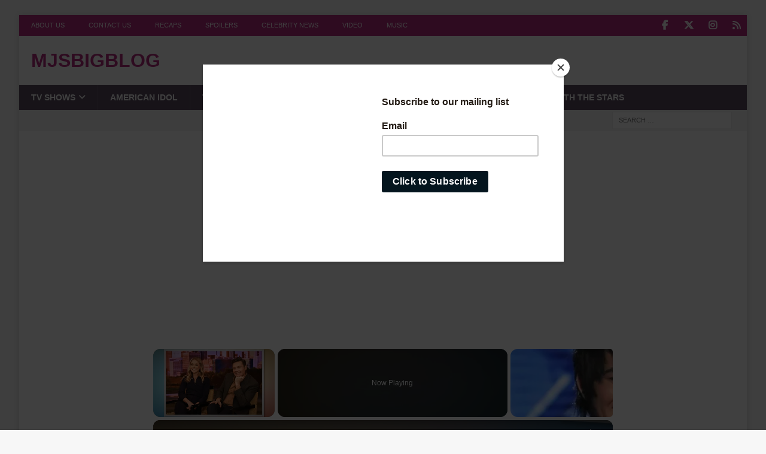

--- FILE ---
content_type: text/html; charset=utf-8
request_url: https://www.google.com/recaptcha/api2/aframe
body_size: 265
content:
<!DOCTYPE HTML><html><head><meta http-equiv="content-type" content="text/html; charset=UTF-8"></head><body><script nonce="MijkSOLnsbeh-Cf40q1o-Q">/** Anti-fraud and anti-abuse applications only. See google.com/recaptcha */ try{var clients={'sodar':'https://pagead2.googlesyndication.com/pagead/sodar?'};window.addEventListener("message",function(a){try{if(a.source===window.parent){var b=JSON.parse(a.data);var c=clients[b['id']];if(c){var d=document.createElement('img');d.src=c+b['params']+'&rc='+(localStorage.getItem("rc::a")?sessionStorage.getItem("rc::b"):"");window.document.body.appendChild(d);sessionStorage.setItem("rc::e",parseInt(sessionStorage.getItem("rc::e")||0)+1);localStorage.setItem("rc::h",'1769618626202');}}}catch(b){}});window.parent.postMessage("_grecaptcha_ready", "*");}catch(b){}</script></body></html>

--- FILE ---
content_type: text/vtt; charset=utf-8
request_url: https://video-meta.open.video/caption/dsmAJzbHMiuX/89fa95c52962487ffc5f5e4abfc5ea8c_en-US.vtt
body_size: 14071
content:
WEBVTT

00:00.380 --> 00:06.080
Criminal possession, DUI charges, and
unhealthy obsessions with tragic outcomes

00:06.460 --> 00:11.600
For these American Idol alums, successful
performances are the least of their concerns

00:12.660 --> 00:17.420
Frenchie Davis arrived to the Season 2 American
Idol audition with bright yellow hair and a

00:17.420 --> 00:22.620
powerful voice. She eventually made her way to
the semifinals, only to discover that producers

00:22.620 --> 00:27.880
were kicking her off after it was revealed
that she'd taken nude photographs prior to her

00:27.880 --> 00:32.659
appearance on the show. According to Davis,
she'd taken those photos to help pay for college

00:32.820 --> 00:38.120
and she was upfront about her past to producers.
As she explained to Rona Bennett on an episode of

00:38.120 --> 00:43.140
Revealed with Rona, "...it was during that process of
background checking and all of that that I had a conversation

00:43.140 --> 00:47.960
with producers of the show, and I said, hey, you
know, I just want to be upfront and honest about

00:47.960 --> 00:53.140
this. You know, five years ago, I took topless
pictures. As far as I know, they are not even on

00:53.140 --> 00:57.940
the internet anymore. Davis was ultimately
replaced with another contestant. There was

00:57.940 --> 01:03.240
renewed uproar over her removal after season 6
contestant Antonella Barba wasn't removed from

01:03.240 --> 01:08.280
the show after her own explicit photos were found
on the internet. Rosie O'Donnell accused American

01:08.280 --> 01:13.120
Idol of racism during an episode of The
View, while Davis told the Associated Press

01:13.120 --> 01:17.460
"...I don't necessarily think that it's racism,
but I can certainly look at this and understand

01:17.460 --> 01:25.480
why people would draw that conclusion." New Jersey native Antonella
Barba made it all the way to the top 16 until she was eliminated

01:25.480 --> 01:30.440
in season 6 of American Idol. She could have
remained just a footnote in the show's history

01:30.440 --> 01:36.460
but then in October 2018, she popped up again in
the news due to an arrest for drug possession

01:36.820 --> 01:40.920
Barba was reportedly arrested in Norfolk,
Virginia, after police found that she had

01:40.920 --> 01:46.160
nearly two pounds of fentanyl and determined
that she intended to distribute it. She was

01:46.160 --> 01:51.240
then given a 45-month prison sentence. Several
months afterward, a man named Justin Isaac

01:51.420 --> 01:56.600
who had given Barba the drugs to distribute in
Norfolk, was arrested and sentenced to 14 years

01:56.600 --> 02:02.260
in prison as well. Barba has since been released
from prison, and in April 2022, she took to social

02:02.260 --> 02:07.220
media to share that she would be continuing with
her music and publishing a book. As she wrote on

02:07.220 --> 02:12.300
Instagram, Real talk. I've been scared to put
myself out there. To be honest, approaching social

02:12.300 --> 02:16.840
media again after not having access to it
for three years brings up a lot of anxiety

02:17.300 --> 02:22.320
A few years ago, I made some really bad choices.
Choices that I regret. But I've learned that the

02:22.320 --> 02:32.040
only thing I can control is the choices that I make moving forward." Lane Hardy became
quite the success story when he was crowned the winner of American Idol Season 17

02:32.600 --> 02:36.820
This was after he'd tried out the previous
season but failed to crack the top 50

02:36.820 --> 02:42.680
During a Season 20 reunion special in 2022,
he was welcomed back to perform again, but

02:42.680 --> 02:54.612
that aired after news broke that he been arrested for spying on an ex Although Hardy was taken into
custody just days before appearing on the Idol reunion the special was taped a month before his arrest

02:55.012 --> 02:59.632
He was reportedly arrested by Louisiana State
University police after he was accused of

02:59.632 --> 03:03.732
planting a recording device in the dorm
room of an ex-girlfriend who reported him

03:03.992 --> 03:07.912
He was booked into prison on a charge
of interception and disclosure of wire

03:08.112 --> 03:14.072
electronic, or oral communication. Hardy eventually
addressed his arrest on Instagram. As he explained

03:14.072 --> 03:18.072
Earlier today, I received a warrant
due to allegations made against me

03:18.072 --> 03:22.192
and have been fully cooperative with the
Louisiana State University Police Department

03:22.692 --> 03:30.932
I understand that my career has thrust me into the public spotlight, and I
embrace that wholeheartedly as my entire world belongs to music and my fans

03:31.232 --> 03:35.852
If found guilty, Hardy could face
a $10,000 fine or time in prison

03:36.012 --> 03:39.852
He could be facing anywhere from
two to ten years behind bars

03:40.092 --> 03:45.712
Season 19 of American Idol saw country singer
Caleb Kennedy make it into the top five

03:45.712 --> 03:49.972
But the South Carolina native ultimately had
to withdraw from the competition when a video

03:49.972 --> 03:54.612
surfaced of him sitting next to someone who
appeared to be wearing a Ku Klux Klan outfit

03:54.992 --> 04:00.152
Kennedy's mother, Anita Guy, defended her son, as
she insisted to the Spartanburg-Herald-Journal

04:00.152 --> 04:04.672
that the video was not what it seemed. She
explained that her son and the other person

04:04.672 --> 04:09.472
were dressed as characters from the horror film
The Strangers, Pray at Night, a movie in which

04:09.472 --> 04:14.672
killers wear white masks. Kennedy took to
Instagram to address his removal from Idol himself

04:14.972 --> 04:20.292
as he explained, Hey y'all, this is gonna be a bit of a
surprise, but I am no longer gonna be on American Idol

04:20.672 --> 04:24.772
There was a video that surfaced on the internet,
and it displayed actions that were not meant to

04:24.772 --> 04:29.892
be taken in that way. I was younger and did not
think about the actions, but that's not an excuse

04:30.332 --> 04:39.312
I wanna say sorry to all my fans and everyone who I have let down. Kennedy
faced even more serious trouble in February 2022 when he was involved in a fatal

04:39.312 --> 04:45.192
car crash. As reported by E! News, he was charged
with a felony DUI after he drove into a building

04:45.192 --> 04:50.092
that resulted in the death of a man inside. He
was then being held at the Spartanburg County

04:50.092 --> 04:55.432
Detention Center in South Carolina after he was
denied bond. If convicted, he could face up to

04:55.432 --> 05:01.832
25 years in prison. Season 4 Idol contestant
Scott Sable impressed the judges at his audition

05:01.832 --> 05:07.332
with his soulful rendition of The Carpenters'
Superstar. He ultimately made it to the top five

05:07.332 --> 05:11.972
before Carrie Underwood emerged victorious
for the season. During his time on the show

05:12.172 --> 05:17.172
the smoking gun unearthed a disturbing chapter
of Sable's past, during which he was arrested

05:17.172 --> 05:22.232
for domestic violence after getting physical
with the mother of his son in February 2001

05:22.812 --> 05:26.732
He allegedly pushed her and threw a phone
at her before making various threats

05:26.732 --> 05:40.265
The domestic violence charge was ultimately lowered to a misdemeanor, and a protective order was placed for both the mother and
son This could have been cause for concern for American Idol producers but Sable had told them about the domestic violence case

05:40.465 --> 05:56.285
so they allowed him to compete. In a statement, they explained, During
season four, contestant Mario Vasquez quietly left the competition

05:56.365 --> 06:02.845
As American Idol producer Nigel Lifko noted at the time,
we've made him a promise not to reveal what the reasons are

06:03.225 --> 06:11.885
Eventually, though, disturbing allegations emerged about Vasquez. As reported
by MTV News, an assistant production accountant for Idol named Magdalena Olmos

06:11.885 --> 06:15.805
alleged that he was sexually harassed
by Vasquez while he was on the show

06:16.225 --> 06:20.785
Olmos filed a lawsuit against Idol and Fox
for wrongful termination after he was fired

06:20.785 --> 06:25.645
for telling a superior about the incident. In
his suit, Olmos claimed that Vasquez followed

06:25.645 --> 06:29.825
him into a bathroom, and when he came out of
his stall, Vasquez asked him if he wanted

06:29.825 --> 06:35.145
to have sex. Olmos claimed that he went to a supervisor
but was allegedly told that he shouldn't have

06:35.145 --> 06:41.625
shared what happened. He was ultimately let go from his
position, and the suit was eventually sent to arbitration

06:41.625 --> 06:46.945
Vasquez was reportedly upset over the allegations
and stated that he did not even know Olmos

06:46.945 --> 06:51.765
He also claimed in an interview that he wasn't
gay, and added that he left Idol for, quote

06:51.765 --> 06:57.065
artistic reasons. Personally, it just, I felt
like the competition wasn't right for me

06:57.645 --> 07:01.785
American Idol's audition rounds are often some
of the most entertaining parts of the show

07:02.145 --> 07:07.605
But in season five, it got a little uncomfortably
strange. That was when contestant Paula Goodspeed

07:07.605 --> 07:12.365
revealed her odd obsession with judge Paula
Abdul. Before she got the chance to meet her

07:12.365 --> 07:21.545
idol face-to-face, she told host Ryan Seacrest, I really like Paula
Abdul a lot. She's very cool. I'm a really big fan. I make life-size

07:21.545 --> 07:26.165
drawings of Paula. I've been drawing ever since
I was a little kid, and my first drawing was of

07:26.165 --> 07:32.825
Paula Abdul. What's your name? Paula.
Paula? And my name. You had it first. Okay

07:33.465 --> 07:38.465
Goodspeed's audition wasn't her proudest
moment. In 2008, she made headlines again

07:38.845 --> 07:43.765
It was revealed that she'd committed suicide
outside of Abdul's home. ABC News reported that

07:43.765 --> 07:48.345
she was found dead in her car from an overdose
after police found prescription pills. There

07:48.345 --> 07:52.885
were also photos of Abdul in her vehicle,
including one hanging on her rearview mirror

07:53.305 --> 07:57.705
People magazine reported that days before
Goodspeed's suicide, Abdul was sent flowers

07:57.705 --> 08:02.025
that she believed were from a boyfriend, but
she soon realized they were from Goodspeed

08:02.485 --> 08:07.065
It also reportedly turned out that Goodspeed's
real name was Sandra and that she'd legally

08:07.065 --> 08:12.045
changed it to Paula. Police also reportedly
knew of Goodspeed and believed that she may

08:12.045 --> 08:16.425
have been stalking Abdul. However, a relative
told people that they didn't believe she was

08:16.425 --> 08:29.037
infatuated with Abdul or that she killed herself Jessica Sierra made it to the top 10 of season 4 of American
Idol until she was eliminated following her rendition of Leigh Rimes song On the Side of Angels But a different

08:29.217 --> 08:34.758
darker side of the aspiring singer was revealed
after she was arrested twice in 2007 in Tampa

08:34.897 --> 08:40.337
Florida. As reported by People magazine, Sierra's
first arrest happened in April when she was charged

08:40.337 --> 08:45.438
with domestic battery and was found in possession
of cocaine. Less than two weeks after she pleaded

08:45.438 --> 08:50.657
no contest, she was arrested again in December
with multiple charges that reportedly included

08:50.657 --> 09:00.717
disorderly intoxication, resisting arrest, felony battery, and possession of cocaine.
According to TMZ, the police officer who arrested Sierra detailed in a report

09:01.058 --> 09:05.698
her behavior was very erratic, being that she
would be disorderly and argumentative at one

09:05.698 --> 09:11.457
moment and then apologetic the next. Sierra also
reportedly offered sexual favors to the officers

09:11.957 --> 09:17.217
Before her sentencing for her first arrest, she
was filming VH1's celebrity rehab with Dr. Drew

09:17.657 --> 09:22.337
After her second arrest, she was sentenced to
one year in rehab and went back to Dr. Drew's

09:22.337 --> 09:27.378
rehab facility in Pasadena, California. She
was also sentenced to three years of probation

09:27.977 --> 09:33.318
As of a 2010 interview with Radar, Sierra
was two years sober. She told the outlet

09:33.318 --> 09:37.618
It feels amazing to be sober. I mean,
we did the VH1 celebrity rehab thing

09:37.738 --> 09:45.758
and after that, my life just got so much better. Jason Castro was a fan
favorite on Season 7 of American Idol, who brought something new and

09:45.758 --> 09:50.917
refreshing to the show with his folk pop sound.
During his run on the show, he performed memorable

09:50.917 --> 09:56.157
renditions of songs like Over the Rainbow and
Leonard Cohen's Hallelujah. He ultimately finished

09:56.157 --> 10:01.798
fourth that year, with David Cook famously
winning the season. Even though he didn't win Idol

10:02.198 --> 10:08.178
Castro ended up signing with Atlantic Records in
2009, and he released his self-titled debut album

10:08.178 --> 10:14.097
the following year. In 2013, he released his
third album, Only a Mountain, which showed a

10:14.097 --> 10:19.258
different side of Castro, as he used his music
to open up about his own personal struggles

10:19.698 --> 10:24.498
Then, in 2016, he continued to be vulnerable
when he revealed that he'd struggled with an

10:24.498 --> 10:29.537
addiction to pornography. In a video released
on the I Am Second YouTube channel that year

10:29.717 --> 10:38.678
Castro admitted, "...having a secret just eats at you, like, so much,
you know, and you feel like a liar the whole time you're around here.

10:38.678 --> 10:44.517
Castro also revealed that his addiction almost cost him
his relationship with his then-fiancee, Mandy Mayhall

10:44.757 --> 10:50.798
But after admitting to having an addiction and attending a
support group at a church, he began to feel that he was recovering

10:51.257 --> 11:00.118
He also admitted, "...I thought this thing was too dirty, too dark to share with
anybody. But once I trusted God, we started the road of living a godly life.

11:00.118 --> 11:05.358
Castro and Mayhall tied the knot in January 2010
and have since welcomed five children together


--- FILE ---
content_type: text/vtt; charset=utf-8
request_url: https://video-meta.open.video/caption/gDzWZhKjIsm5/f12f8b516e14b88df69a06e1626841d5_en-US.vtt
body_size: 19926
content:
WEBVTT

00:00.560 --> 00:05.840
From soulful pop ballads with chicken
clucks to acoustic MJ and original songs

00:05.840 --> 00:14.720
these American Idol auditions brought star power so intense, they could even light
up Simon's face. Keep watching to find out more about these iconic performances

00:16.160 --> 00:22.560
Long before she became a Grammy-winning singing sensation,
Carrie Underwood was just another nervous American Idol hopeful

00:22.560 --> 00:27.200
Of course, she didn't need to worry. Between
her sunny demeanor and adorable humility

00:27.200 --> 00:31.840
She proved to be likable right from the start.
During her interview, the singer spoke about

00:31.840 --> 00:37.120
living a, quote, simple day-to-day life on a farm,
stating that she loved animals and would even get

00:37.120 --> 00:42.240
up early to help her dad feed their cows. Underwood
expressed her desire to move on to the next round

00:42.240 --> 00:47.280
saying that she'd never even been on a plane,
but, quote, wanted to go to Hollywood really bad

00:47.280 --> 00:51.840
Singing Bonnie Raitt's I Can't Make You Love
Me, Underwood gave a captivating performance

00:51.840 --> 00:56.720
with judges Jackson and Paula Abdul constantly
encouraging her rich, passionate vocals

00:56.720 --> 01:05.040
the initial judgment from the notoriously critical Simon Cowell? Quote, "...very
good." Underwood's stunning rendition naturally earned her a ticket to Hollywood

01:05.040 --> 01:08.720
and she even showed off another special
talent of hers at Cowell's request

01:08.720 --> 01:13.200
Though it was far from the most impressive display
of her skills that day, Underwood announced

01:13.200 --> 01:17.040
"...I have the ability to cluck like a chicken."
"...Okay, make it work. Come on, make it work.

01:17.040 --> 01:27.600
"...I don't know, I can't smile. I can't do it." Nowadays, the 15-time
Grammy Award winner Kelly Clarkson is known for being a pop superstar

01:28.020 --> 01:32.600
However, back on the first season of American
Idol, Clarkson was just a promising talent with

01:32.600 --> 01:37.620
a big dream. In her interview with Ryan Seacrest,
a 20-year-old Clarkson joked with the host that

01:37.620 --> 01:42.300
she was going to be a fashion designer if singing
didn't pan out. She even showed off a classically

01:42.300 --> 01:47.340
2000s top she made from repurposed denim. Of
course, once Clarkson performed her lights-out

01:47.340 --> 01:51.620
rendition of Madonna's Express Yourself for
the judges, it became clear that she wasn't

01:51.620 --> 01:56.660
in need of a backup plan. Instantly bubbly
and charismatic, Clarkson even pawled around

01:56.660 --> 02:00.800
with the judges, pretending to critique Randy
Jackson while sitting on the panel alongside

02:00.800 --> 02:05.880
Paula Abdul and Simon Cowell. All three judges
said yes to Clarkson going to Hollywood, with

02:05.880 --> 02:12.080
Cowell jokingly adding that, "...she could go as long
as she delivered a style message to host Ryan Seacrest.

02:12.080 --> 02:20.120
You can get your highlight." Here we go. Though it would seem that
Clarkson was born to be a star, she would later tell The Guardian

02:20.120 --> 02:24.900
in a 2011 interview, "'I had no idea what
the show was until the third audition

02:24.900 --> 02:33.880
My goal was just to be a backup singer. I never intended to be in front.'" Jordan
Sparks would go on to win her season of Idol and become a celebrated singer and

02:33.880 --> 02:39.040
Grammy-nominated artist. But before all that
could happen, she had to get through to Hollywood

02:39.040 --> 02:43.400
In her tryout, the then-16-year-old Sparks
stated that she had a longtime passion for

02:43.400 --> 02:47.980
singing and had been eagerly waiting to meet
Idol's age requirement so she could finally

02:47.980 --> 02:53.460
appear on the show. After a warm introduction with
the judges, Sparks won Simon Cowell's initial approval

02:53.460 --> 03:01.240
with her song choice of Celine Dion's Because You Loved Me. Showing off plenty
of range, Sparks gave the judges a technically impressive and heartfelt

03:01.240 --> 03:09.900
performance to mostly positive reviews, but it wasn't all smooth sailing. While
Randy Jackson and Paula Abdul were blown away by Sparks, Cowell called her act, quote

03:09.900 --> 03:16.860
"...a bit too cutesy, a bit over the top." His constructive criticism
was met with determined protest from Paula, who was immediately charmed

03:16.860 --> 03:24.620
by Sparks' luminous smile and expressiveness while singing. Although Cowell
admitted to liking Sparks, he continued to oppose his fellow judge's verdict

03:24.620 --> 03:29.020
that she had delivered a perfect performance.
Everything was perfect. I think we're gonna go

03:29.020 --> 03:32.520
It wasn't perfect. I think we're gonna
do. It wasn't. I make a prediction

03:32.520 --> 03:49.335
I make a prediction. I think we're gonna do really, really well. Looking back on the judges words the audience would definitely agree that by
winning the season Sparks did a lot more than just well Today the fabulous R artist Fantasia Burino is a Grammy singer actress and producer

03:49.735 --> 03:54.815
In 2004, Burino jump-started her career with an
idol audition during the show's third season

03:55.195 --> 03:59.795
During her interview, the then-19-year-old
Hopeful told viewers what reactions she expected

03:59.795 --> 04:04.335
to get from the judges. While she believed Randy
Jackson and Paula Abdul would enjoy her performance

04:04.335 --> 04:11.075
she said she expected, quote, a little trouble out of Simon. Once
she was in front of the judges, the calm and collected Burino said

04:11.355 --> 04:15.775
she was determined to make it as an artist
regardless of how her idol experience worked out

04:16.155 --> 04:20.475
The young contestant then gave a moving,
vocally rich performance of Lauryn Hill's

04:20.475 --> 04:25.235
Killing Me Softly. As predicted, Jackson
responded to the Truth Is artist positively

04:25.495 --> 04:29.455
saying, quote, this girl can sing,
while Abdul agreed, calling her, quote

04:29.555 --> 04:35.555
a strong, wonderful singer. Cowell's initial reaction was
also favorable, but he questioned her role in the competition

04:35.555 --> 04:42.015
I always try and imagine people at this stage
where you go throughout the competition because

04:42.015 --> 04:47.355
you have such a distinct voice. At Jackson's
suggestion that Barrino sing another song to

04:47.355 --> 04:51.935
give them an idea of her range, she gave her
dynamic rendition of Tina Turner's Proud Mary

04:52.295 --> 04:56.835
With judges convinced of her talent and versatility,
Barrino sailed through to the Hollywood round

04:57.135 --> 05:04.535
with Cowell admitting, quote, I actually think you're one of the best we ever had.
Barrino would live up to the hype as she ultimately went on to win her season

05:05.555 --> 05:09.955
He would go on to be a successful singer,
actor, producer, and director, but before

05:09.955 --> 05:15.015
all that could happen, Clay Aiken first had to
get his foot in the door. The idol hopeful tried

05:15.015 --> 05:19.575
out for the second season of the series, striding
into his audition fully confident of a positive

05:19.575 --> 05:24.555
outcome. Simon Cowell was less than impressed
by Aiken's claim that he was the American idol

05:24.875 --> 05:28.935
and asked underhandedly if he had
watched the show before. Aiken's response

05:29.395 --> 05:33.655
You had some good talent, you had some good talent, but I
think as far as the top 10 goes, I could have been up there

05:34.275 --> 05:38.475
Aiken announced he would be singing Heat Waves,
Always and Forever, and delivered a performance

05:38.475 --> 05:43.075
that genuinely lived up to the singer's prior
statements. Though his vocals were unquestionably

05:43.075 --> 05:48.135
stunning, Cowell bluntly stated that Aiken
didn't, quote, look like a pop star. Randy Jackson

05:48.135 --> 05:57.795
similarly echoed Cowell's words, apparently astonished that a contestant that didn't
physically meet their expectations could be a fantastic singer. Unshaken, Aiken nudged them

05:57.795 --> 06:01.955
to move him onto the next round and leave
the final decision up to America. With that

06:01.955 --> 06:06.275
the judges agreed that Aitken should get a ticket
to Hollywood. True to his words once again

06:06.375 --> 06:10.855
and with a chic new haircut and wardrobe, Aitken
would be the runner-up for his season of Idol

06:12.135 --> 06:17.035
Melinda Doolittle would go on to become an Idol
fan favorite and later release her debut album

06:17.155 --> 06:22.955
Coming Back to You, to rave reviews. But back in
her 2007 interview, the then-background singer

06:22.955 --> 06:27.995
looked wide-eyed and timid, and she admitted to
being so nervous at taking center stage that her

06:27.995 --> 06:33.335
hands were shaking. When asked by Simon Cowell if
she wanted the artists she sang backup vocals for

06:33.335 --> 06:38.455
to, quote, fall off the stage so she could take
the spotlight, Doolittle earnestly responded that

06:38.455 --> 06:42.375
she felt most comfortable in the background.
However, the artist admitted that she had to

06:42.375 --> 06:47.155
face her fears and challenge herself. Doolittle
sang Stevie Wonder's For Once in My Life

06:47.235 --> 06:52.015
giving a smooth and energetic rendition of the
song. Though the judging panel was dazzled by

06:52.015 --> 07:00.495
her performance, Randy Jackson had some concerns over Doolittle's clear insecurity. If you're
a background singer for a long time, I don't know if you can really come up front and be

07:00.495 --> 07:05.755
that solo singer." However, given that Doolittle's
vocal performance was one of the best they had

07:05.755 --> 07:09.935
ever heard, Randy and the other judges all agreed.
When it came to whether or not Doolittle would

07:09.935 --> 07:13.455
move on to Hollywood, the answer was,
quote, "...one million percent yes.

07:14.895 --> 07:19.775
His distinctive gray hair might have made him
stand out among the normally young Idol performers

07:19.775 --> 07:33.810
but it was Taylor Hicks voice that really separated him from the rest of the contestants During his interview the season 5 hopeful stated that
he was a lifelong performer with a passion for music and entertainment Hicks added that he was happy with his more mature appearance saying

07:33.930 --> 07:39.370
I'm not trying to be somebody different. I'm not
having somebody trying to make me look any different

07:39.890 --> 07:43.910
In the audition room, Hicks started
with Sam Cooke's A Change Is Gonna Come

07:44.230 --> 07:53.550
Showing off effortlessly smooth vocals, Hicks performed with incredible honesty, no doubt
imagining his dream was coming true. Paula Abdul was pleasantly surprised with Hicks

07:53.670 --> 07:57.710
talent, though she clearly wanted more from
his stage presence, as she asked him to sing

07:57.710 --> 08:02.710
something else. Hicks expressively snapped and
moved his feet to a couple bars of Suwannee River

08:02.970 --> 08:07.450
which earned him praise from all three judges.
However, Simon Cowell was not ultimately convinced

08:07.450 --> 08:16.530
of Hicks' likability and voted against his progress in the competition.
This is a guy who should be singing backgrounds, not in the spotlight

08:17.250 --> 08:22.610
On one of the rare occasions where Cowell proved
to be dead wrong, Hicks went on to win his season

08:23.730 --> 08:28.610
Catherine McPhee's unquestionable talent would
lead her to become a successful recording artist

08:28.610 --> 08:33.250
and actress of the stage and screen. However,
before her regular television appearances

08:33.250 --> 08:37.490
McPhee got her start with an audition
for American Idol at the age of 21

08:37.490 --> 08:44.850
In the audition room, McPhee and the judges bantered about the looming, though
supportive, presence of her mother, a vocal teacher who instructed McPhee from when

08:44.850 --> 08:48.930
she was a little girl. The singer even agreed
with Simon Cowell's comment that her mother was

08:48.930 --> 08:55.650
quote, possibly living her career through her daughter. The
smash star then sang Billie Holiday's God Bless the Child

08:55.650 --> 09:03.010
wowing the judges with her commanding pop and soul-infused performance.
The entire panel was immediately convinced of McPhee's idol quality

09:03.010 --> 09:07.410
with the often harsh Cowell praising
her for a keenly contemporary sound

09:07.410 --> 09:12.930
Their heaps of praise and affirmative votes
brought a surprising emotional reaction from McPhee

09:12.930 --> 09:23.650
You should be excited. Your mom's gonna be proud. Awesome. Ultimately,
McPhee's impressive voice earned her the runner-up finish in season five

09:24.650 --> 09:29.690
With a background in theater, it's no wonder that
Adam Lambert delivered so many attention-grabbing

09:29.690 --> 09:34.690
performances on the idol stage. Little did he
know that his idol performances, starting with

09:34.690 --> 09:39.250
his downright regal audition for the show's eighth
season, would skyrocket him to international

09:39.250 --> 09:43.990
stardom. In his interview, the What Do You Want
From Me singer talked about his entertainment

09:43.990 --> 09:48.530
background, having just performed as Fiero's
understudy in the L.A. production of Wicked

09:48.890 --> 09:55.090
Of his new ambitions for the Idol stage, he said, I want
to go out there and fearlessly just give him a show

09:55.770 --> 10:01.150
Lambert made a bold choice with Queen's Bohemian
Rhapsody, offering an emotional and energetic

10:01.150 --> 10:05.990
couple bars of the rock classic. His take earned
him praise straight away, though Simon had no

10:05.990 --> 10:09.990
problem expressing his concern that while
Lambert's voice was good, he also found the

10:09.990 --> 10:15.190
If I Had You singer to be too theatrical.
Regardless, Cowell, Abdul, Jackson, and guest

10:15.190 --> 10:20.630
judge Cara Diaguardi all gave Lambert a yes. It's
safe to say these judges were relieved after a

10:20.630 --> 10:25.950
clearly taxing audition season. Can I try it over?
Akilah, I don't think we can do any more songs

10:25.950 --> 10:31.850
Please, just one more, please, please! The musical creative
would go on to be the runner-up for the eighth season

10:31.850 --> 10:35.570
and even fill Freddie Mercury's
shoes as the new frontman for Queen

10:35.990 --> 10:40.910
Philip Phillips proved you can save the best
for last during the Savannah auditions in

10:40.910 --> 10:46.070
Idol's 11th season. The home artist would go on
to win season 11 of Idol, but he proved he had

10:46.070 --> 10:50.470
star quality right from the get-go. During his
interview, the 20-year-old spoke about how much

10:50.470 --> 10:55.410
he treasured his father's unconditional support
in his music career. Producers spoke to Philip's

10:55.410 --> 11:00.350
father, who gushed over his son's talent, as well
as Philip's mother, who gushed over Ryan Seacrest

11:00.750 --> 11:19.665
I've got to tell you, I've watched it every year since you've been on, Man you are more handsome every year Not as handsome as my husband but you are close The folk
rock artist started his audition with a lively version of Stevie Wonder Superstition The response was overwhelmingly positive with judge Jennifer Lopez noticing quote

11:19.765 --> 11:26.925
"...it's like you have electricity going through your body." At Randy Jackson's
request, Phillips grabbed his acoustic guitar and gave a second, powerful

11:26.925 --> 11:31.745
performance, singing the Michael Jackson classic
Thriller. With some total zero doubts amongst

11:31.745 --> 11:36.385
the superstar panel of Lopez, Jackson, and
Steven Tyler, there was nothing left for the

11:36.385 --> 11:41.945
judges to do but send Phillips to Hollywood.
Nowadays, Jennifer Hudson is well on her way

11:41.945 --> 11:47.105
to earning the coveted EGOT Award Grand Slam, but
before she became a household name, she got her

11:47.105 --> 11:52.785
start on Idol's third season in 2004. The sunny
Chicago native had just finished working as a

11:52.785 --> 11:57.565
theatrical performer on a Disney cruise ship
before making her way to the Idol tryouts

11:57.565 --> 12:02.965
However, the Empire actor reassured the judges'
panel that her audition would exceed any ocean-bound

12:02.965 --> 12:07.785
Disney performance. Though immediately humble
and personable in response to Randy Jackson's

12:07.785 --> 12:12.825
prompting, Hudson agreed that she was the next
American Idol. The Dreamgirls actor performed

12:12.825 --> 12:17.785
Aretha Franklin's Share Your Love With Me with
unparalleled technical talent and emotional insight

12:18.105 --> 12:25.205
earning especially high praise from Randy. Brilliant. Absolutely
brilliant. The best singer I've heard so far. Brilliant. it.

12:25.205 --> 12:30.225
It came as no surprise that the votes for Hudson's
progress to Hollywood were all a straightforward

12:30.225 --> 12:34.645
yes, and though she would ultimately come in
seventh place, J-Hud is definitely a winner

12:34.645 --> 12:41.405
in Idol fans' hearts. Kelly Pickler would go on to have
a successful career in entertainment, releasing music and

12:41.405 --> 12:46.145
hosting her own daytime Emmy-nominated talk show
called Pickler & Ben, along with journalist

12:46.145 --> 12:51.205
Ben Aaron. Still, before she could become a star,
she had to overcome the judges panel in her Season

12:51.205 --> 12:56.945
5 Idol audition. In her interview, the cheerful
19-year-old told Idle viewers about her life in a small

12:56.945 --> 13:03.545
town with her grandfather. She revealed a truly heart-wrenching
backstory about her mother's absence and father's persistent

13:03.545 --> 13:12.705
drug abuse. It's hard to see somebody that you care
about, especially your own father locked up in prison

13:12.705 --> 13:18.105
But despite her hardships, the young contestant
radiated optimism throughout the audition process

13:18.105 --> 13:22.805
Chatting with the judges beforehand, Pickler admitted
that she rarely sang in front of other people

13:22.805 --> 13:27.625
this explanation could have preceded a not-so-great
performance, Pickler's rendition of Idol winner

13:27.625 --> 13:32.125
Kelly Clarkson's Since You've Been Gone proved
the young contestant had a powerful voice

13:32.285 --> 13:36.305
The talk show host provided another
mini-performance to show off her powerhouse vocals

13:36.625 --> 13:40.785
singing Martina McBride's A Broken Wing.
Though Cowell noted that she was, quote

13:40.865 --> 13:48.325
over-singing slightly, all three judges ultimately agreed that Pickler's winning
personality was something special, and they sent her on to the next round

13:48.325 --> 13:58.865
Multi-talented, creative, and self-proclaimed social media personality Todrick Hall has
not only made a name for himself in on-screen entertainment — he's also a Broadway star

13:58.965 --> 14:03.325
with recent stints in Waitress and Kinky
Boots. However, with all his accomplishments

14:03.525 --> 14:12.765
not everyone remembers that Hall was also on American Idol. Nevertheless, his standout
audition was definitely one for the Idol history books. The confident Hall wanted to

14:12.765 --> 14:17.645
make sure his tryout was unique beyond any
doubt, so he sang a special original piece

14:17.645 --> 14:22.765
written with the idol judges in mind. Hall's
song was a melodic parody that incorporated

14:22.765 --> 14:27.785
messages to the judges and jokes about the antics
of prior contestants. While his clever lyrics

14:27.785 --> 14:33.505
clearly amused Randy Jackson, Cara Dioguardi,
and guest judge Joe Jonas, Simon Cowell appeared

14:33.505 --> 14:39.305
less than impressed. I think you're a good singer.
I think it was a cutesy audition. Voice-wise

14:40.345 --> 14:46.745
I'm not jumping out my chair. Even so, all four judges
eventually said yes, earning Hall his ticket to Hollywood

14:46.745 --> 14:49.725
He would make it to the top
16 before being eliminated


--- FILE ---
content_type: text/javascript
request_url: https://www.mjsbigblog.com/humix/inline_embed
body_size: 9293
content:
var ezS = document.createElement("link");ezS.rel="stylesheet";ezS.type="text/css";ezS.href="//go.ezodn.com/ezvideo/ezvideojscss.css?cb=186";document.head.appendChild(ezS);
var ezS = document.createElement("link");ezS.rel="stylesheet";ezS.type="text/css";ezS.href="//go.ezodn.com/ezvideo/ezvideocustomcss.css?cb=86320-0-186";document.head.appendChild(ezS);
window.ezVideo = {"appendFloatAfterAd":false,"language":"en","titleString":"","titleOption":"0","autoEnableCaptions":false}
var ezS = document.createElement("script");ezS.src="//vjs.zencdn.net/vttjs/0.14.1/vtt.min.js";document.head.appendChild(ezS);
(function(){
		const frag = document.createRange().createContextualFragment('\u003Cscript type\u003D\"application/ld+json\"\u003E\u000A{\u000A  \"@context\": \"https://schema.org\",\u000A  \"@type\": \"VideoObject\",\u000A  \"potentialAction\": {\u000A    \"@type\": \"SeekToAction\",\u000A    \"target\": \"https://mjsbigblog.com/openvideo/v/ryan-seacrest-sets-date-for-live-departure?t\u003D{seek_to_second_number}\",\u000A    \"startOffset-input\": \"required name\u003Dseek_to_second_number\"\u000A  },\u000A  \"name\": \"Ryan Seacrest Sets Date for \\u0026#34;Live\\u0026#34; Departure\",\u000A  \"description\": \" On Sunday nights Countdown to Oscars 95, Kelly Ripa, Ryan Seacrest, and Mark Consuelos announced some big news. Ryans last day as co-host of Live will be on April 14th. Starting April 17th, Mark Consuelos will join his wife, Kelly Ripa, as the new co-host of the show.\",\u000A  \"thumbnailUrl\": \"https://video-meta.open.video/poster/JpLbVuRWeKbKytOC/JpLbVuRWeKbKytOC_upload_t1692134404-bIzqRJ.jpg\",\u000A  \"uploadDate\": \"2023-03-16T21:49:49+00:00\",\u000A  \"duration\": \"PT0H1M40S\",\u000A  \"contentUrl\": \"https://streaming.open.video/contents/JpLbVuRWeKbKytOC/1679181077/index.m3u8\",\u000A  \"embedUrl\": \"https://open.video/embed?contentId\u003De10faeb80514832008699dd6bd9a41909c12ea833eb3630067a1a47a7c38bb72\",\u000A  \"url\": \"https://mjsbigblog.com/openvideo/v/ryan-seacrest-sets-date-for-live-departure\"\u000A}\u000A\u003C/script\u003E');
		document.body.appendChild(frag);
	}());
(function() {
		let ezInstream = {"prebidBidders":[{"bidder":"appnexus","params":{"placementId":28760290},"ssid":"10087"},{"bidder":"conversant","params":{"site_id":"206718"},"ssid":"10033"},{"bidder":"minutemedia","params":{"org":"01gr0wzsf8g0"},"ssid":"11363"},{"bidder":"openx","params":{"delDomain":"ezoic-d.openx.net","unit":"560605963"},"ssid":"10015"},{"bidder":"pubmatic","params":{"adSlot":"Ezoic_default_video","publisherId":"156983"},"ssid":"10061"},{"bidder":"rubicon","params":{"accountId":21150,"siteId":269072,"video":{"language":"en","size_id":201},"zoneId":3326304},"ssid":"10063"},{"bidder":"sharethrough","params":{"pkey":"VS3UMr0vpcy8VVHMnE84eAvj"},"ssid":"11309"},{"bidder":"ttd","params":{"publisherId":"5a783cbbe3717b907a19f7396ce8a0ea","supplySourceId":"ezoic"},"ssid":"11384"},{"bidder":"vidazoo","params":{"cId":"652646d136d29ed957788c6d","pId":"59ac17c192832d0011283fe3"},"ssid":"11372"},{"bidder":"yieldmo","params":{"placementId":"3159086761833865258"},"ssid":"11315"},{"bidder":"33across_i_s2s","params":{"productId":"instream","siteId":"bQuJay49ur74klrkHcnnVW"},"ssid":"11321"},{"bidder":"adyoulike_i_s2s","params":{"placement":"b74dd1bf884ad15f7dc6fca53449c2db"},"ssid":"11314"},{"bidder":"amx_i_s2s","params":{"tagid":"JreGFOmAO"},"ssid":"11290"},{"bidder":"appnexus_i_s2s","params":{"placementId":28760290},"ssid":"10087"},{"bidder":"cadent_aperture_mx_i_s2s","params":{"tagid":"178315"},"ssid":"11389"},{"bidder":"conversant_i_s2s","params":{"site_id":"206718"},"ssid":"10033"},{"bidder":"criteo_i_s2s","params":{"networkId":12274,"pubid":"104211","video":{"playbackmethod":[2,6]}},"ssid":"10050"},{"bidder":"gumgum_i_s2s","params":{"zone":"xw4fad9t"},"ssid":"10079"},{"bidder":"ix_i_s2s","params":{"siteId":"1280191"},"ssid":"10082"},{"bidder":"medianet_i_s2s","params":{"cid":"8CUPV1T76","crid":"578781359"},"ssid":"11307"},{"bidder":"onetag_i_s2s","params":{"pubId":"62499636face9dc"},"ssid":"11291"},{"bidder":"openx_i_s2s","params":{"delDomain":"ezoic-d.openx.net","unit":"559783386"},"ssid":"10015"},{"bidder":"pubmatic_i_s2s","params":{"adSlot":"Ezoic_default_video","publisherId":"156983"},"ssid":"10061"},{"bidder":"rubicon_i_s2s","params":{"accountId":21150,"siteId":421616,"video":{"language":"en","size_id":201},"zoneId":2495262},"ssid":"10063"},{"bidder":"sharethrough_i_s2s","params":{"pkey":"kgPoDCWJ3LoAt80X9hF5eRLi"},"ssid":"11309"},{"bidder":"smartadserver_i_s2s","params":{"formatId":117670,"networkId":4503,"pageId":1696160,"siteId":557984},"ssid":"11335"},{"bidder":"sonobi_i_s2s","params":{"TagID":"86985611032ca7924a34"},"ssid":"10048"},{"bidder":"triplelift_i_s2s","params":{"inventoryCode":"ezoic_RON_instream_PbS2S"},"ssid":"11296"},{"bidder":"trustedstack_i_s2s","params":{"cid":"TS9HJFH44","crid":"944965478"},"ssid":"11396"},{"bidder":"vidazoo_i_s2s","params":{"cId":"68415a84f0bd2a2f4a824fae","pId":"59ac17c192832d0011283fe3"},"ssid":"11372"}],"apsSlot":{"slotID":"instream_desktop_na_Video","divID":"","slotName":"","mediaType":"video","sizes":[[400,300],[640,390],[390,640],[320,480],[480,320],[400,225],[640,360],[768,1024],[1024,768],[640,480]],"slotParams":{}},"allApsSlots":[{"Slot":{"slotID":"AccompanyingContent_640x360v_5-60seconds_Off_NoSkip","divID":"","slotName":"","mediaType":"video","sizes":[[400,300],[640,390],[390,640],[320,480],[480,320],[400,225],[640,360],[768,1024],[1024,768],[640,480]],"slotParams":{}},"Duration":60},{"Slot":{"slotID":"AccompanyingContent_640x360v_5-60seconds_Off_Skip","divID":"","slotName":"","mediaType":"video","sizes":[[400,300],[640,390],[390,640],[320,480],[480,320],[400,225],[640,360],[768,1024],[1024,768],[640,480]],"slotParams":{}},"Duration":60},{"Slot":{"slotID":"AccompanyingContent_640x360v_5-30seconds_Off_NoSkip","divID":"","slotName":"","mediaType":"video","sizes":[[400,300],[640,390],[390,640],[320,480],[480,320],[400,225],[640,360],[768,1024],[1024,768],[640,480]],"slotParams":{}},"Duration":30},{"Slot":{"slotID":"AccompanyingContent_640x360v_5-30seconds_Off_Skip","divID":"","slotName":"","mediaType":"video","sizes":[[400,300],[640,390],[390,640],[320,480],[480,320],[400,225],[640,360],[768,1024],[1024,768],[640,480]],"slotParams":{}},"Duration":30},{"Slot":{"slotID":"AccompanyingContent_640x360v_5-15seconds_Off_NoSkip","divID":"","slotName":"","mediaType":"video","sizes":[[400,300],[640,390],[390,640],[320,480],[480,320],[400,225],[640,360],[768,1024],[1024,768],[640,480]],"slotParams":{}},"Duration":15},{"Slot":{"slotID":"AccompanyingContent_640x360v_5-15seconds_Off_Skip","divID":"","slotName":"","mediaType":"video","sizes":[[400,300],[640,390],[390,640],[320,480],[480,320],[400,225],[640,360],[768,1024],[1024,768],[640,480]],"slotParams":{}},"Duration":15},{"Slot":{"slotID":"instream_desktop_na_Video","divID":"","slotName":"","mediaType":"video","sizes":[[400,300],[640,390],[390,640],[320,480],[480,320],[400,225],[640,360],[768,1024],[1024,768],[640,480]],"slotParams":{}},"Duration":30}],"genericInstream":false,"UnfilledCnt":0,"AllowPreviousBidToSetBidFloor":false,"PreferPrebidOverAmzn":false,"DoNotPassBidFloorToPreBid":false,"bidCacheThreshold":-1,"rampUp":true,"IsEzDfpAccount":true,"EnableVideoDeals":false,"monetizationApproval":{"DomainId":86320,"Domain":"mjsbigblog.com","HumixChannelId":798,"HasGoogleEntry":false,"HDMApproved":false,"MCMApproved":true},"SelectivelyIncrementUnfilledCount":false,"BlockBidderAfterBadAd":true,"useNewVideoStartingFloor":false,"addHBUnderFloor":false,"dvama":false,"dgeb":false,"vatc":{"at":"INSTREAM","fs":"UNIFORM","mpw":200,"itopf":false,"bcds":"r","bcdsds":"d","bcd":{"ad_type":"INSTREAM","data":{"domain_id":86320,"country":"US","form_factor":1,"impressions":2581,"share_ge7":0.786904,"bucket":"bid-rich","avg_depth":8.948082,"p75_depth":11,"share_ge5":0.839597,"share_ge9":0.729175},"is_domain":true,"loaded_at":"2026-01-28T02:33:32.874702015-08:00"}},"totalVideoDuration":0,"totalAdsPlaybackDuration":0,"optimizedPrebidPods":true};
		if (typeof __ezInstream !== "undefined" && __ezInstream.breaks) {
			__ezInstream.breaks = __ezInstream.breaks.concat(ezInstream.breaks);
		} else {
			window.__ezInstream = ezInstream;
		}
	})();
var EmbedExclusionEvaluated = 'exempt'; var EzoicMagicPlayerExclusionSelectors = [".humix-off"];var EzoicMagicPlayerInclusionSelectors = [];var EzoicPreferredLocation = '1';

			window.humixFirstVideoLoaded = true
			window.dispatchEvent(new CustomEvent('humixFirstVideoLoaded'));
		
window.ezVideoIframe=false;window.renderEzoicVideoContentCBs=window.renderEzoicVideoContentCBs||[];window.renderEzoicVideoContentCBs.push(function(){let videoObjects=[{"PlayerId":"ez-4999","VideoContentId":"e10faeb80514832008699dd6bd9a41909c12ea833eb3630067a1a47a7c38bb72","VideoPlaylistSelectionId":0,"VideoPlaylistId":1,"VideoTitle":"Ryan Seacrest Sets Date for \u0026#34;Live\u0026#34; Departure","VideoDescription":" On Sunday nights Countdown to Oscars 95, Kelly Ripa, Ryan Seacrest, and Mark Consuelos announced some big news. Ryans last day as co-host of Live will be on April 14th. Starting April 17th, Mark Consuelos will join his wife, Kelly Ripa, as the new co-host of the show.","VideoChapters":{"Chapters":null,"StartTimes":null,"EndTimes":null},"VideoLinksSrc":"https://video-meta.humix.com/link/e10faeb80514832008699dd6bd9a41909c12ea833eb3630067a1a47a7c38bb72.vtt","VideoSrcURL":"https://streaming.open.video/contents/JpLbVuRWeKbKytOC/1679181077/index.m3u8","VideoDurationMs":100033,"DeviceTypeFlag":14,"FloatFlag":14,"FloatPosition":1,"IsAutoPlay":true,"IsLoop":false,"IsLiveStreaming":false,"OutstreamEnabled":false,"ShouldConsiderDocVisibility":true,"ShouldPauseAds":true,"AdUnit":"","ImpressionId":0,"VideoStartTime":0,"IsStartTimeEnabled":0,"IsKeyMoment":false,"PublisherVideoContentShare":{"DomainIdOwner":86320,"DomainIdShare":86320,"DomainIdHost":86320,"VideoContentId":"e10faeb80514832008699dd6bd9a41909c12ea833eb3630067a1a47a7c38bb72","LoadError":"[MagicPlayerPlaylist:0]","IsEzoicOwnedVideo":false,"IsGenericInstream":false,"IsOutstream":false,"IsGPTOutstream":false},"VideoUploadSource":"video-production","IsVertical":false,"IsPreferred":false,"ShowControls":false,"IsSharedEmbed":false,"ShortenId":"OHR7a6HXyIf","Preview":false,"PlaylistHumixId":"","VideoSelection":10,"MagicPlaceholderType":1,"MagicHTML":"\u003cdiv id=ez-video-wrap-ez-4998 class=ez-video-wrap style=\"align-self: stretch;  margin-top: 0px !important;margin-bottom: 0px !important;\"\u003e\u003cdiv class=ez-video-center\u003e\u003cdiv class=\"ez-video-content-wrap ez-rounded-border\"\u003e\u003cdiv id=ez-video-wrap-ez-4999 class=\"ez-video-wrap ez-video-magic\" style=\"align-self: stretch;\"\u003e\u003cdiv class=ez-video-magic-row\u003e\u003col class=ez-video-magic-list\u003e\u003cli class=\"ez-video-magic-item ez-video-magic-autoplayer\"\u003e\u003cdiv id=floating-placeholder-ez-4999 class=floating-placeholder style=\"display: none;\"\u003e\u003cdiv id=floating-placeholder-sizer-ez-4999 class=floating-placeholder-sizer\u003e\u003cpicture class=\"video-js vjs-playlist-thumbnail\"\u003e\u003cimg id=floating-placeholder-thumbnail alt loading=lazy nopin=nopin\u003e\u003c/picture\u003e\u003c/div\u003e\u003c/div\u003e\u003cdiv id=ez-video-container-ez-4999 class=\"ez-video-container ez-video-magic-redesign ez-responsive ez-float-right\" style=\"flex-wrap: wrap;\"\u003e\u003cdiv class=ez-video-ez-stuck-bar id=ez-video-ez-stuck-bar-ez-4999\u003e\u003cdiv class=\"ez-video-ez-stuck-close ez-simple-close\" id=ez-video-ez-stuck-close-ez-4999 style=\"font-size: 16px !important; text-shadow: none !important; color: #000 !important; font-family: system-ui !important; background-color: rgba(255,255,255,0.5) !important; border-radius: 50% !important; text-align: center !important;\"\u003ex\u003c/div\u003e\u003c/div\u003e\u003cvideo id=ez-video-ez-4999 class=\"video-js ez-vid-placeholder\" controls preload=metadata\u003e\u003cp class=vjs-no-js\u003ePlease enable JavaScript\u003c/p\u003e\u003c/video\u003e\u003cdiv class=ez-vid-preview id=ez-vid-preview-ez-4999\u003e\u003c/div\u003e\u003cdiv id=lds-ring-ez-4999 class=lds-ring\u003e\u003cdiv\u003e\u003c/div\u003e\u003cdiv\u003e\u003c/div\u003e\u003cdiv\u003e\u003c/div\u003e\u003cdiv\u003e\u003c/div\u003e\u003c/div\u003e\u003c/div\u003e\u003cli class=\"ez-video-magic-item ez-video-magic-playlist\"\u003e\u003cdiv id=ez-video-playlist-ez-4998 class=vjs-playlist\u003e\u003c/div\u003e\u003c/ol\u003e\u003c/div\u003e\u003c/div\u003e\u003cdiv id=floating-placeholder-ez-4998 class=floating-placeholder style=\"display: none;\"\u003e\u003cdiv id=floating-placeholder-sizer-ez-4998 class=floating-placeholder-sizer\u003e\u003cpicture class=\"video-js vjs-playlist-thumbnail\"\u003e\u003cimg id=floating-placeholder-thumbnail alt loading=lazy nopin=nopin\u003e\u003c/picture\u003e\u003c/div\u003e\u003c/div\u003e\u003cdiv id=ez-video-container-ez-4998 class=\"ez-video-container ez-video-magic-redesign ez-responsive ez-float-right\" style=\"flex-wrap: wrap;\"\u003e\u003cdiv class=ez-video-ez-stuck-bar id=ez-video-ez-stuck-bar-ez-4998\u003e\u003cdiv class=\"ez-video-ez-stuck-close ez-simple-close\" id=ez-video-ez-stuck-close-ez-4998 style=\"font-size: 16px !important; text-shadow: none !important; color: #000 !important; font-family: system-ui !important; background-color: rgba(255,255,255,0.5) !important; border-radius: 50% !important; text-align: center !important;\"\u003ex\u003c/div\u003e\u003c/div\u003e\u003cvideo id=ez-video-ez-4998 class=\"video-js ez-vid-placeholder vjs-16-9\" controls preload=metadata\u003e\u003cp class=vjs-no-js\u003ePlease enable JavaScript\u003c/p\u003e\u003c/video\u003e\u003cdiv class=keymoment-container id=keymoment-play style=\"display: none;\"\u003e\u003cspan id=play-button-container class=play-button-container-active\u003e\u003cspan class=\"keymoment-play-btn play-button-before\"\u003e\u003c/span\u003e\u003cspan class=\"keymoment-play-btn play-button-after\"\u003e\u003c/span\u003e\u003c/span\u003e\u003c/div\u003e\u003cdiv class=\"keymoment-container rewind\" id=keymoment-rewind style=\"display: none;\"\u003e\u003cdiv id=keymoment-rewind-box class=rotate\u003e\u003cspan class=\"keymoment-arrow arrow-two double-arrow-icon\"\u003e\u003c/span\u003e\u003cspan class=\"keymoment-arrow arrow-one double-arrow-icon\"\u003e\u003c/span\u003e\u003c/div\u003e\u003c/div\u003e\u003cdiv class=\"keymoment-container forward\" id=keymoment-forward style=\"display: none;\"\u003e\u003cdiv id=keymoment-forward-box\u003e\u003cspan class=\"keymoment-arrow arrow-two double-arrow-icon\"\u003e\u003c/span\u003e\u003cspan class=\"keymoment-arrow arrow-one double-arrow-icon\"\u003e\u003c/span\u003e\u003c/div\u003e\u003c/div\u003e\u003cdiv id=vignette-overlay\u003e\u003c/div\u003e\u003cdiv id=vignette-top-card class=vignette-top-card\u003e\u003cdiv class=vignette-top-channel\u003e\u003ca class=top-channel-logo target=_blank role=link aria-label=\"channel logo\" style='background-image: url(\"https://video-meta.humix.com/\");'\u003e\u003c/a\u003e\u003c/div\u003e\u003cdiv class=\"vignette-top-title top-enable-channel-logo\"\u003e\u003cdiv class=\"vignette-top-title-text vignette-magic-player\"\u003e\u003ca class=vignette-top-title-link id=vignette-top-title-link-ez-4998 target=_blank tabindex=0 href=https://mjsbigblog.com/openvideo/v/ryan-seacrest-sets-date-for-live-departure\u003eRyan Seacrest Sets Date for \"Live\" Departure\u003c/a\u003e\u003c/div\u003e\u003c/div\u003e\u003cdiv class=vignette-top-share\u003e\u003cbutton class=vignette-top-button type=button title=share id=vignette-top-button\u003e\u003cdiv class=top-button-icon\u003e\u003csvg height=\"100%\" version=\"1.1\" viewBox=\"0 0 36 36\" width=\"100%\"\u003e\n                                        \u003cuse class=\"svg-shadow\" xlink:href=\"#share-icon\"\u003e\u003c/use\u003e\n                                        \u003cpath class=\"svg-fill\" d=\"m 20.20,14.19 0,-4.45 7.79,7.79 -7.79,7.79 0,-4.56 C 16.27,20.69 12.10,21.81 9.34,24.76 8.80,25.13 7.60,27.29 8.12,25.65 9.08,21.32 11.80,17.18 15.98,15.38 c 1.33,-0.60 2.76,-0.98 4.21,-1.19 z\" id=\"share-icon\"\u003e\u003c/path\u003e\n                                    \u003c/svg\u003e\u003c/div\u003e\u003c/button\u003e\u003c/div\u003e\u003c/div\u003e\u003ca id=watch-on-link-ez-4998 class=watch-on-link aria-label=\"Watch on Open.Video\" target=_blank href=https://mjsbigblog.com/openvideo/v/ryan-seacrest-sets-date-for-live-departure\u003e\u003cdiv class=watch-on-link-content aria-hidden=true\u003e\u003cdiv class=watch-on-link-text\u003eWatch on\u003c/div\u003e\u003cimg style=\"height: 1rem;\" src=https://assets.open.video/open-video-white-logo.png alt=\"Video channel logo\" class=img-fluid\u003e\u003c/div\u003e\u003c/a\u003e\u003cdiv class=ez-vid-preview id=ez-vid-preview-ez-4998\u003e\u003c/div\u003e\u003cdiv id=lds-ring-ez-4998 class=lds-ring\u003e\u003cdiv\u003e\u003c/div\u003e\u003cdiv\u003e\u003c/div\u003e\u003cdiv\u003e\u003c/div\u003e\u003cdiv\u003e\u003c/div\u003e\u003c/div\u003e\u003cdiv id=ez-video-links-ez-4998 style=position:absolute;\u003e\u003c/div\u003e\u003c/div\u003e\u003c/div\u003e\u003cdiv id=ez-lower-title-link-ez-4998 class=lower-title-link\u003e\u003ca href=https://mjsbigblog.com/openvideo/v/ryan-seacrest-sets-date-for-live-departure target=_blank\u003eRyan Seacrest Sets Date for \"Live\" Departure\u003c/a\u003e\u003c/div\u003e\u003c/div\u003e\u003c/div\u003e","PreferredVideoType":0,"DisableWatchOnLink":false,"DisableVignette":false,"DisableTitleLink":false,"VideoPlaylist":{"VideoPlaylistId":1,"FirstVideoSelectionId":0,"FirstVideoIndex":0,"Name":"Universal Player","IsLooping":1,"IsShuffled":0,"Autoskip":0,"Videos":[{"PublisherVideoId":314846,"PublisherId":39645,"VideoContentId":"e10faeb80514832008699dd6bd9a41909c12ea833eb3630067a1a47a7c38bb72","DomainId":86320,"Title":"Ryan Seacrest Sets Date for \u0026#34;Live\u0026#34; Departure","Description":" On Sunday nights Countdown to Oscars 95, Kelly Ripa, Ryan Seacrest, and Mark Consuelos announced some big news. Ryans last day as co-host of Live will be on April 14th. Starting April 17th, Mark Consuelos will join his wife, Kelly Ripa, as the new co-host of the show.","VideoChapters":{"Chapters":null,"StartTimes":null,"EndTimes":null},"Privacy":"public","CreatedDate":"2023-03-16 21:49:49","ModifiedDate":"2023-03-16 21:51:22","PreviewImage":"https://video-meta.open.video/poster/JpLbVuRWeKbKytOC/JpLbVuRWeKbKytOC_upload_t1692134404-bIzqRJ.jpg","RestrictByReferer":false,"ImpressionId":0,"VideoDurationMs":100033,"StreamingURL":"https://streaming.open.video/contents/JpLbVuRWeKbKytOC/1679181077/index.m3u8","PublisherVideoContentShare":{"DomainIdOwner":86320,"DomainIdShare":86320,"DomainIdHost":86320,"VideoContentId":"e10faeb80514832008699dd6bd9a41909c12ea833eb3630067a1a47a7c38bb72","IsEzoicOwnedVideo":false,"IsGenericInstream":false,"IsOutstream":false,"IsGPTOutstream":false},"ExternalId":"","IABCategoryName":"","IABCategoryIds":"","NLBCategoryIds":"","IsUploaded":false,"IsProcessed":false,"IsContentShareable":true,"UploadSource":"video-production","IsPreferred":false,"Category":"","IsRotate":false,"ShortenId":"OHR7a6HXyIf","PreferredVideoType":0,"HumixChannelId":798,"IsHumixChannelActive":true,"VideoAutoMatchType":0,"ShareBaseUrl":"//www.mjsbigblog.com/openvideo/","CanonicalLink":"https://mjsbigblog.com/openvideo/v/ryan-seacrest-sets-date-for-live-departure","OpenVideoHostedLink":"https://open.video/@mjsbigblog_com/v/ryan-seacrest-sets-date-for-live-departure","ChannelSlug":"mjsbigblog_com","Language":"en","Keywords":"Live with Kelly and Ryan,American Idol,Kelly Ripa,Mark Consuelos,Ryan Seacrest","HasMultiplePosterResolutions":true,"ResizedPosterVersion":0,"ChannelLogo":"","OwnerIntegrationType":"cf","IsChannelWPHosted":false,"HideReportVideoButton":false,"VideoPlaylistSelectionId":0,"VideoLinksSrc":"","VideoStartTime":0,"IsStartTimeEnabled":0,"AdUnit":"mjsbigblog_com-video-1","VideoPlaylistId":1,"InitialIndex":0},{"PublisherVideoId":2601309,"PublisherId":511492,"VideoContentId":"4xuNar9baIM","DomainId":639533,"Title":"The Most Epic American Idol Auditions Ever","Description":"American Idol was unquestionably the biggest TV talent contest of the 2000\u0026#39;s, and while it went off the air in 2016, its influence looms large in popular talent shows like The Voice. AI\u0026#39;s success was built on the auditions of amateur singers, some of whom were memorably terrible. However, in every city that the show stopped in to audition potential contestants, producers found at least a few diamonds in the rough. We\u0026#39;ll cover some of these today. Not all of these contestants remain household names today, but we can guarantee that most of the TV-watching public knew them at the time. These are the most epic American Idol auditions ever.","VideoChapters":{"Chapters":null,"StartTimes":null,"EndTimes":null},"Privacy":"public","CreatedDate":"2025-12-20 03:31:28","ModifiedDate":"2025-12-20 04:25:21","PreviewImage":"https://video-meta.open.video/poster/gDzWZhKjIsm5/4xuNar9baIM_mvWfjB.jpg","RestrictByReferer":false,"ImpressionId":0,"VideoDurationMs":894326,"StreamingURL":"https://streaming.open.video/contents/gDzWZhKjIsm5/1766215290/index.m3u8","PublisherVideoContentShare":{"DomainIdOwner":639533,"DomainIdShare":86320,"DomainNameOwner":"humix_publisher_511492","VideoContentId":"4xuNar9baIM","IsEzoicOwnedVideo":false,"IsGenericInstream":false,"IsOutstream":false,"IsGPTOutstream":false},"ExternalId":"","IABCategoryName":"TV Shows \u0026 Programs,Pop Music","IABCategoryIds":"641,349","NLBCategoryIds":"56,36","IsUploaded":false,"IsProcessed":false,"IsContentShareable":true,"UploadSource":"import-from-mrss-feed","IsPreferred":false,"Category":"","IsRotate":false,"ShortenId":"4xuNar9baIM","PreferredVideoType":0,"HumixChannelId":122812,"IsHumixChannelActive":true,"VideoAutoMatchType":0,"ShareBaseUrl":"//open.video/","CanonicalLink":"https://open.video/@thelist/v/the-most-epic-american-idol-auditions-ever","OpenVideoHostedLink":"https://open.video/@thelist/v/the-most-epic-american-idol-auditions-ever","ChannelSlug":"","Language":"en","Keywords":"AmericanIdol,Auditions,EpicAuditions","HasMultiplePosterResolutions":true,"ResizedPosterVersion":2,"ChannelLogo":"logo/122812/logo-1751284838.webp","OwnerIntegrationType":"off","IsChannelWPHosted":false,"HideReportVideoButton":false,"VideoPlaylistSelectionId":0,"VideoLinksSrc":"","VideoStartTime":0,"IsStartTimeEnabled":0,"AdUnit":"86320-shared-video-3","VideoPlaylistId":1,"InitialIndex":1},{"PublisherVideoId":2485044,"PublisherId":511492,"VideoContentId":"W_zNai1HbsM","DomainId":639533,"Title":"Taylor Hicks Disappeared After Winning American Idol. Here\u0026#39;s Why","Description":"From being stalked by crazed paparazzis in helicopters to showing up in one of America\u0026#39;s favorite crime dramas, it\u0026#39;s clear Taylor Hicks has been up to quite a bit since he won \u0026#34;American Idol\u0026#34;.","VideoChapters":{"Chapters":null,"StartTimes":null,"EndTimes":null},"Privacy":"public","CreatedDate":"2025-10-31 02:28:54","ModifiedDate":"2025-10-31 03:19:35","PreviewImage":"https://video-meta.open.video/poster/gfhAogzQ3tvt/W_zNai1HbsM_BNTVdj.jpg","RestrictByReferer":false,"ImpressionId":0,"VideoDurationMs":634500,"StreamingURL":"https://streaming.open.video/contents/gfhAogzQ3tvt/1761882142/index.m3u8","PublisherVideoContentShare":{"DomainIdOwner":639533,"DomainIdShare":86320,"DomainNameOwner":"humix_publisher_511492","VideoContentId":"W_zNai1HbsM","IsEzoicOwnedVideo":false,"IsGenericInstream":false,"IsOutstream":false,"IsGPTOutstream":false},"ExternalId":"","IABCategoryName":"Celebrities \u0026 Entertainment News","IABCategoryIds":"433","NLBCategoryIds":"3","IsUploaded":false,"IsProcessed":false,"IsContentShareable":true,"UploadSource":"import-from-mrss-feed","IsPreferred":false,"Category":"","IsRotate":false,"ShortenId":"W_zNai1HbsM","PreferredVideoType":0,"HumixChannelId":122812,"IsHumixChannelActive":true,"VideoAutoMatchType":0,"ShareBaseUrl":"//open.video/","CanonicalLink":"https://open.video/@thelist/v/taylor-hicks-disappeared-after-winning-american-idol-heres-why","OpenVideoHostedLink":"https://open.video/@thelist/v/taylor-hicks-disappeared-after-winning-american-idol-heres-why","ChannelSlug":"","Language":"en","Keywords":"TaylorHicks,AmericanIdol,Disappeared","HasMultiplePosterResolutions":true,"ResizedPosterVersion":2,"ChannelLogo":"logo/122812/logo-1751284838.webp","OwnerIntegrationType":"off","IsChannelWPHosted":false,"HideReportVideoButton":false,"VideoPlaylistSelectionId":0,"VideoLinksSrc":"","VideoStartTime":0,"IsStartTimeEnabled":0,"AdUnit":"86320-shared-video-3","VideoPlaylistId":1,"InitialIndex":2},{"PublisherVideoId":2636319,"PublisherId":511492,"VideoContentId":"X6zdTGvPiZM","DomainId":639533,"Title":"Details About Adam Lambert \u0026amp; Simon Cowell\u0026#39;s Relationship","Description":"Today, Adam Lambert tours with Queen and opens huge awards shows like the Oscars, but once upon a time in 2009, he was just a contestant on the eighth season of American Idol. Even though he only came in second place with his classic rock covers and unique voice, his career has been explosive. By 2015, his earnings were estimated at $10 million.","VideoChapters":{"Chapters":null,"StartTimes":null,"EndTimes":null},"Privacy":"public","CreatedDate":"2026-01-18 03:25:15","ModifiedDate":"2026-01-18 04:19:12","PreviewImage":"https://video-meta.open.video/poster/P7jAJD1ZoyF7/X6zdTGvPiZM_LbuWjq.jpg","RestrictByReferer":false,"ImpressionId":0,"VideoDurationMs":364897,"StreamingURL":"https://streaming.open.video/contents/P7jAJD1ZoyF7/1768709444/index.m3u8","PublisherVideoContentShare":{"DomainIdOwner":639533,"DomainIdShare":86320,"DomainNameOwner":"humix_publisher_511492","VideoContentId":"X6zdTGvPiZM","IsEzoicOwnedVideo":false,"IsGenericInstream":false,"IsOutstream":false,"IsGPTOutstream":false},"ExternalId":"","IABCategoryName":"Celebrities \u0026 Entertainment News","IABCategoryIds":"433","NLBCategoryIds":"3","IsUploaded":false,"IsProcessed":false,"IsContentShareable":true,"UploadSource":"import-from-mrss-feed","IsPreferred":false,"Category":"","IsRotate":false,"ShortenId":"X6zdTGvPiZM","PreferredVideoType":0,"HumixChannelId":122811,"IsHumixChannelActive":true,"VideoAutoMatchType":0,"ShareBaseUrl":"//open.video/","CanonicalLink":"https://open.video/@nickiswift/v/details-about-adam-lambert-simon-cowells-relationship","OpenVideoHostedLink":"https://open.video/@nickiswift/v/details-about-adam-lambert-simon-cowells-relationship","ChannelSlug":"","Language":"en","Keywords":"AdamLambert,SimonCowell,IdolDrama","HasMultiplePosterResolutions":true,"ResizedPosterVersion":1,"ChannelLogo":"logo/122811/logo-1751284608.webp","OwnerIntegrationType":"off","IsChannelWPHosted":false,"HideReportVideoButton":false,"VideoPlaylistSelectionId":0,"VideoLinksSrc":"","VideoStartTime":0,"IsStartTimeEnabled":0,"AdUnit":"86320-shared-video-3","VideoPlaylistId":1,"InitialIndex":3},{"PublisherVideoId":2368837,"PublisherId":511492,"VideoContentId":"1s0Aba1HbtM","DomainId":639533,"Title":"American Idol Winners Who Can\u0026#39;t Find Work Today","Description":"When American Idol first premiered, it touted itself as a show that would give young singers a chance to become international superstars. The singing competition proved itself with first season winner Kelly Clarkson, who went on to worldwide fame.","VideoChapters":{"Chapters":null,"StartTimes":null,"EndTimes":null},"Privacy":"public","CreatedDate":"2025-08-29 14:27:55","ModifiedDate":"2025-08-29 15:19:03","PreviewImage":"https://video-meta.open.video/poster/eBxutwjO_c7d/1s0Aba1HbtM_kYdPDJ.jpg","RestrictByReferer":false,"ImpressionId":0,"VideoDurationMs":301668,"StreamingURL":"https://streaming.open.video/contents/eBxutwjO_c7d/1756484207/index.m3u8","PublisherVideoContentShare":{"DomainIdOwner":639533,"DomainIdShare":86320,"DomainNameOwner":"humix_publisher_511492","VideoContentId":"1s0Aba1HbtM","IsEzoicOwnedVideo":false,"IsGenericInstream":false,"IsOutstream":false,"IsGPTOutstream":false},"ExternalId":"","IABCategoryName":"People \u0026 Society,Music \u0026 Audio,Celebrities \u0026 Entertainment News","IABCategoryIds":"171,243,433","NLBCategoryIds":"445,24,3","IsUploaded":false,"IsProcessed":false,"IsContentShareable":true,"UploadSource":"import-from-mrss-feed","IsPreferred":false,"Category":"","IsRotate":false,"ShortenId":"1s0Aba1HbtM","PreferredVideoType":0,"HumixChannelId":122812,"IsHumixChannelActive":true,"VideoAutoMatchType":0,"ShareBaseUrl":"//open.video/","CanonicalLink":"https://open.video/@thelist/v/american-idol-winners-who-cant-find-work-today","OpenVideoHostedLink":"https://open.video/@thelist/v/american-idol-winners-who-cant-find-work-today","ChannelSlug":"","Language":"en","Keywords":"AmericanIdol,IdolWinners,UnemployedStars","HasMultiplePosterResolutions":true,"ResizedPosterVersion":2,"ChannelLogo":"logo/122812/logo-1751284838.webp","OwnerIntegrationType":"off","IsChannelWPHosted":false,"HideReportVideoButton":false,"VideoPlaylistSelectionId":0,"VideoLinksSrc":"","VideoStartTime":0,"IsStartTimeEnabled":0,"AdUnit":"86320-shared-video-3","VideoPlaylistId":1,"InitialIndex":4},{"PublisherVideoId":2226686,"PublisherId":511492,"VideoContentId":"qA4cbquWiJM","DomainId":639533,"Title":"What Really Happened To These American Idol Winners?","Description":"Not every \u0026#34;American Idol\u0026#34; winner went on to become a household name like the original queen Kelly Clarkson. In fact, some of them vanished so completely, their wins might feel like a dream. While many are still active musicians, here\u0026#39;s what happened to some of those \u0026#34;American Idol\u0026#34; champs who basically pulled a disappearing act.","VideoChapters":{"Chapters":null,"StartTimes":null,"EndTimes":null},"Privacy":"public","CreatedDate":"2025-07-01 13:12:42","ModifiedDate":"2025-07-02 00:17:37","PreviewImage":"https://video-meta.open.video/poster/p6vCpE1j7Yly/qA4cbquWiJM_oslHxY.jpg","RestrictByReferer":false,"ImpressionId":0,"VideoDurationMs":695194,"StreamingURL":"https://streaming.open.video/contents/p6vCpE1j7Yly/1751433211/index.m3u8","PublisherVideoContentShare":{"DomainIdOwner":639533,"DomainIdShare":86320,"DomainNameOwner":"humix_publisher_511492","VideoContentId":"qA4cbquWiJM","IsEzoicOwnedVideo":false,"IsGenericInstream":false,"IsOutstream":false,"IsGPTOutstream":false},"ExternalId":"","IABCategoryName":"Music \u0026 Audio,Celebrities \u0026 Entertainment News","IABCategoryIds":"243,433","NLBCategoryIds":"24,3","IsUploaded":false,"IsProcessed":false,"IsContentShareable":true,"UploadSource":"import-from-mrss-feed","IsPreferred":false,"Category":"","IsRotate":false,"ShortenId":"qA4cbquWiJM","PreferredVideoType":0,"HumixChannelId":122811,"IsHumixChannelActive":true,"VideoAutoMatchType":0,"ShareBaseUrl":"//open.video/","CanonicalLink":"https://open.video/@nickiswift/v/what-really-happened-to-these-american-idol-winners","OpenVideoHostedLink":"https://open.video/@nickiswift/v/what-really-happened-to-these-american-idol-winners","ChannelSlug":"","Language":"en","Keywords":"AmericanIdol,IdolWinners,WhereAreTheyNow","HasMultiplePosterResolutions":true,"ResizedPosterVersion":2,"ChannelLogo":"logo/122811/logo-1751284608.webp","OwnerIntegrationType":"off","IsChannelWPHosted":false,"HideReportVideoButton":false,"VideoPlaylistSelectionId":0,"VideoLinksSrc":"","VideoStartTime":0,"IsStartTimeEnabled":0,"AdUnit":"86320-shared-video-3","VideoPlaylistId":1,"InitialIndex":5},{"PublisherVideoId":2609300,"PublisherId":511492,"VideoContentId":"yp9pb41Ga6M","DomainId":639533,"Title":"Huge Scandals That Rocked American Idol","Description":"When \u0026#34;American Idol\u0026#34; first aired in 2002, TV viewers were instantly hooked for a myriad of reasons. People loved watching the show for the auditions and stories about the competing contestants. Of course, some watched just to see contestants bombing their auditions, while others were in it for the journey that contestants went on to fulfill their dreams.","VideoChapters":{"Chapters":null,"StartTimes":null,"EndTimes":null},"Privacy":"public","CreatedDate":"2025-12-26 03:25:36","ModifiedDate":"2025-12-26 04:19:19","PreviewImage":"https://video-meta.open.video/poster/HxfS3DP7M0ld/yp9pb41Ga6M_dtSrvh.jpg","RestrictByReferer":false,"ImpressionId":0,"VideoDurationMs":608240,"StreamingURL":"https://streaming.open.video/contents/HxfS3DP7M0ld/1766741961/index.m3u8","PublisherVideoContentShare":{"DomainIdOwner":639533,"DomainIdShare":86320,"DomainNameOwner":"humix_publisher_511492","VideoContentId":"yp9pb41Ga6M","IsEzoicOwnedVideo":false,"IsGenericInstream":false,"IsOutstream":false,"IsGPTOutstream":false},"ExternalId":"","IABCategoryName":"","IABCategoryIds":"","NLBCategoryIds":"","IsUploaded":false,"IsProcessed":false,"IsContentShareable":true,"UploadSource":"import-from-mrss-feed","IsPreferred":false,"Category":"","IsRotate":false,"ShortenId":"yp9pb41Ga6M","PreferredVideoType":0,"HumixChannelId":122811,"IsHumixChannelActive":true,"VideoAutoMatchType":0,"ShareBaseUrl":"//open.video/","CanonicalLink":"https://open.video/@nickiswift/v/huge-scandals-that-rocked-american-idol","OpenVideoHostedLink":"https://open.video/@nickiswift/v/huge-scandals-that-rocked-american-idol","ChannelSlug":"","Language":"en","Keywords":"AmericanIdol,Scandals,RealityTV","HasMultiplePosterResolutions":true,"ResizedPosterVersion":2,"ChannelLogo":"logo/122811/logo-1751284608.webp","OwnerIntegrationType":"off","IsChannelWPHosted":false,"HideReportVideoButton":false,"VideoPlaylistSelectionId":0,"VideoLinksSrc":"","VideoStartTime":0,"IsStartTimeEnabled":0,"AdUnit":"86320-shared-video-3","VideoPlaylistId":1,"InitialIndex":6},{"PublisherVideoId":2089099,"PublisherId":511492,"VideoContentId":"QNzVMuB55iM","DomainId":639533,"Title":"Reasons American Idol Is Fake","Description":"\u0026#34;American Idol\u0026#34; has been on the air for well over two decades, but most of its winners\u0026#39; careers lasted less than a tenth of that time. That may be because the reality show has very little reality to it at all.","VideoChapters":{"Chapters":null,"StartTimes":null,"EndTimes":null},"Privacy":"public","CreatedDate":"2025-04-26 14:39:05","ModifiedDate":"2025-04-26 14:44:31","PreviewImage":"https://video-meta.open.video/poster/OcwwYkfQQhzP/QNzVMuB55iM_HfOHRI.jpg","RestrictByReferer":false,"ImpressionId":0,"VideoDurationMs":748548,"StreamingURL":"https://streaming.open.video/contents/OcwwYkfQQhzP/1745680340/index.m3u8","PublisherVideoContentShare":{"DomainIdOwner":639533,"DomainIdShare":86320,"DomainNameOwner":"humix_publisher_511492","VideoContentId":"QNzVMuB55iM","IsEzoicOwnedVideo":false,"IsGenericInstream":false,"IsOutstream":false,"IsGPTOutstream":false},"ExternalId":"","IABCategoryName":"Entertainment Industry,Celebrities \u0026 Entertainment News","IABCategoryIds":"93,433","NLBCategoryIds":"8,3","IsUploaded":false,"IsProcessed":false,"IsContentShareable":true,"UploadSource":"import-from-mrss-feed","IsPreferred":false,"Category":"","IsRotate":false,"ShortenId":"QNzVMuB55iM","PreferredVideoType":0,"HumixChannelId":122813,"IsHumixChannelActive":true,"VideoAutoMatchType":0,"ShareBaseUrl":"//open.video/","CanonicalLink":"https://open.video/@grungehq/v/reasons-american-idol-is-fake","OpenVideoHostedLink":"https://open.video/@grungehq/v/reasons-american-idol-is-fake","ChannelSlug":"","Language":"en","Keywords":"fake,reasons,americanidol,VideoElephant","HasMultiplePosterResolutions":true,"ResizedPosterVersion":1,"ChannelLogo":"logo/122813/logo-1751284939.webp","OwnerIntegrationType":"off","IsChannelWPHosted":false,"HideReportVideoButton":false,"VideoPlaylistSelectionId":0,"VideoLinksSrc":"","VideoStartTime":0,"IsStartTimeEnabled":0,"AdUnit":"86320-shared-video-3","VideoPlaylistId":1,"InitialIndex":7},{"PublisherVideoId":2603873,"PublisherId":511492,"VideoContentId":"z_8_bavajtM","DomainId":639533,"Title":"The Dark Side Of American Idol","Description":"Criminal possession, DUI charges, and unhealthy obsessions with tragic outcomes. For these American Idol alums, successful performances are the least of their concerns.","VideoChapters":{"Chapters":null,"StartTimes":null,"EndTimes":null},"Privacy":"public","CreatedDate":"2025-12-22 15:27:09","ModifiedDate":"2025-12-22 16:22:07","PreviewImage":"https://video-meta.open.video/poster/dsmAJzbHMiuX/z_8_bavajtM_sSSGkV.jpg","RestrictByReferer":false,"ImpressionId":0,"VideoDurationMs":670803,"StreamingURL":"https://streaming.open.video/contents/dsmAJzbHMiuX/1766420851/index.m3u8","PublisherVideoContentShare":{"DomainIdOwner":639533,"DomainIdShare":86320,"DomainNameOwner":"humix_publisher_511492","VideoContentId":"z_8_bavajtM","IsEzoicOwnedVideo":false,"IsGenericInstream":false,"IsOutstream":false,"IsGPTOutstream":false},"ExternalId":"","IABCategoryName":"","IABCategoryIds":"","NLBCategoryIds":"","IsUploaded":false,"IsProcessed":false,"IsContentShareable":true,"UploadSource":"import-from-mrss-feed","IsPreferred":false,"Category":"","IsRotate":false,"ShortenId":"z_8_bavajtM","PreferredVideoType":0,"HumixChannelId":122811,"IsHumixChannelActive":true,"VideoAutoMatchType":0,"ShareBaseUrl":"//open.video/","CanonicalLink":"https://open.video/@nickiswift/v/the-dark-side-of-american-idol","OpenVideoHostedLink":"https://open.video/@nickiswift/v/the-dark-side-of-american-idol","ChannelSlug":"","Language":"en","Keywords":"AmericanIdol,RealityTV,Scandal","HasMultiplePosterResolutions":true,"ResizedPosterVersion":1,"ChannelLogo":"logo/122811/logo-1751284608.webp","OwnerIntegrationType":"off","IsChannelWPHosted":false,"HideReportVideoButton":false,"VideoPlaylistSelectionId":0,"VideoLinksSrc":"","VideoStartTime":0,"IsStartTimeEnabled":0,"AdUnit":"86320-shared-video-3","VideoPlaylistId":1,"InitialIndex":8},{"PublisherVideoId":2407840,"PublisherId":511492,"VideoContentId":"rp8YaWDqjlM","DomainId":639533,"Title":"Stars From American Idol You Had No Idea Sadly Passed Away","Description":"It\u0026#39;s always heartbreaking to learn about the death of a celebrity or public figure you followed and admired. \u0026#34;American Idol\u0026#34; has allowed viewers to watch so many stunning vocalists get their shot at the top, and many have come away with record deals and successful music careers. But considering how long the show has been airing, it\u0026#39;s inevitable that some of our favorite \u0026#34;Idol\u0026#34; contestants will unexpectedly pass. Sometimes it\u0026#39;s so unexpected, you may not even know they\u0026#39;re gone. These are the stars from \u0026#34;American Idol\u0026#34; you had no idea sadly passed away.","VideoChapters":{"Chapters":null,"StartTimes":null,"EndTimes":null},"Privacy":"public","CreatedDate":"2025-09-21 02:30:30","ModifiedDate":"2025-09-21 03:19:13","PreviewImage":"https://video-meta.open.video/poster/ZMEMcCbtZOIy/rp8YaWDqjlM_nrFPFr.jpg","RestrictByReferer":false,"ImpressionId":0,"VideoDurationMs":369402,"StreamingURL":"https://streaming.open.video/contents/ZMEMcCbtZOIy/1758424483/index.m3u8","PublisherVideoContentShare":{"DomainIdOwner":639533,"DomainIdShare":86320,"DomainNameOwner":"humix_publisher_511492","VideoContentId":"rp8YaWDqjlM","IsEzoicOwnedVideo":false,"IsGenericInstream":false,"IsOutstream":false,"IsGPTOutstream":false},"ExternalId":"","IABCategoryName":"","IABCategoryIds":"","NLBCategoryIds":"","IsUploaded":false,"IsProcessed":false,"IsContentShareable":true,"UploadSource":"import-from-mrss-feed","IsPreferred":false,"Category":"","IsRotate":false,"ShortenId":"rp8YaWDqjlM","PreferredVideoType":0,"HumixChannelId":122812,"IsHumixChannelActive":true,"VideoAutoMatchType":0,"ShareBaseUrl":"//open.video/","CanonicalLink":"https://open.video/@thelist/v/stars-from-american-idol-you-had-no-idea-sadly-passed-away","OpenVideoHostedLink":"https://open.video/@thelist/v/stars-from-american-idol-you-had-no-idea-sadly-passed-away","ChannelSlug":"","Language":"en","Keywords":"AmericanIdol,IdolStars,celebritydeaths","HasMultiplePosterResolutions":true,"ResizedPosterVersion":2,"ChannelLogo":"logo/122812/logo-1751284838.webp","OwnerIntegrationType":"off","IsChannelWPHosted":false,"HideReportVideoButton":false,"VideoPlaylistSelectionId":0,"VideoLinksSrc":"","VideoStartTime":0,"IsStartTimeEnabled":0,"AdUnit":"86320-shared-video-3","VideoPlaylistId":1,"InitialIndex":9}],"IsVerticalPlaylist":false,"HumixId":""},"VideoRankingConfigId":-1,"CollectionId":-1,"ScoreGroupId":-1,"VideoAutoMatchType":1,"HumixChannelId":798,"HasNextVideo":false,"NextVideoURL":"","ShareBaseUrl":"//www.mjsbigblog.com/openvideo/","CanonicalLink":"https://mjsbigblog.com/openvideo/v/ryan-seacrest-sets-date-for-live-departure","OpenVideoHostedLink":"","ChannelSlug":"","ChannelLogo":"","PlayerLogoUrl":"","PlayerBrandingText":"","IsChannelWPHosted":false,"IsHumixApp":false,"IsMagicPlayer":true,"IsVerticalPlaylist":false,"SkipNVideosFromAutoplay":0,"Language":"en","HasMultiplePosterResolutions":true,"ResizedPosterVersion":0,"IsNoFollow":false,"VideoEndScreen":{"VideoEndScreenId":0,"VideoContentId":"","StartTime":0,"EndTime":0,"Elements":null},"ShouldFullscreenOnPlay":false,"StartWithMaxQuality":false,"RespectParentDimensions":false,"ContainerFitPlayer":false,"EmbedContainerType":0,"VideoPlaceholderId":4999,"URL":"","Width":0,"MaxWidth":"","Height":0,"PreviewURL":"https://video-meta.open.video/poster/JpLbVuRWeKbKytOC/JpLbVuRWeKbKytOC_upload_t1692134404-bIzqRJ.jpg","VideoDisplayType":0,"MatchOption":0,"PlaceholderSelectionId":0,"HashValue":"","IsFloating":true,"AdsEnabled":0,"IsAutoSelect":true,"Keyword":"","VideoMatchScore":117,"VideoPlaceholderHash":"","IsAIPlaceholder":true,"AutoInsertImpressionID":"","ExternalId":"","InsertMethod":"js","Video":{"PublisherVideoId":314846,"PublisherId":39645,"VideoContentId":"e10faeb80514832008699dd6bd9a41909c12ea833eb3630067a1a47a7c38bb72","DomainId":86320,"Title":"Ryan Seacrest Sets Date for \u0026#34;Live\u0026#34; Departure","Description":" On Sunday nights Countdown to Oscars 95, Kelly Ripa, Ryan Seacrest, and Mark Consuelos announced some big news. Ryans last day as co-host of Live will be on April 14th. Starting April 17th, Mark Consuelos will join his wife, Kelly Ripa, as the new co-host of the show.","VideoChapters":{"Chapters":null,"StartTimes":null,"EndTimes":null},"VideoLinksSrc":"https://video-meta.humix.com/link/e10faeb80514832008699dd6bd9a41909c12ea833eb3630067a1a47a7c38bb72.vtt","Privacy":"public","CreatedDate":"2023-03-16 21:49:49","ModifiedDate":"2023-03-16 21:51:22","PreviewImage":"https://video-meta.open.video/poster/JpLbVuRWeKbKytOC/JpLbVuRWeKbKytOC_upload_t1692134404-bIzqRJ.jpg","RestrictByReferer":false,"ImpressionId":0,"VideoDurationMs":100033,"StreamingURL":"https://streaming.open.video/contents/JpLbVuRWeKbKytOC/1679181077/index.m3u8","PublisherVideoContentShare":{"DomainIdOwner":86320,"DomainIdShare":86320,"DomainIdHost":86320,"VideoContentId":"e10faeb80514832008699dd6bd9a41909c12ea833eb3630067a1a47a7c38bb72","IsEzoicOwnedVideo":false,"IsGenericInstream":false,"IsOutstream":false,"IsGPTOutstream":false},"ExternalId":"","IABCategoryName":"","IABCategoryIds":"","NLBCategoryIds":"","IsUploaded":false,"IsProcessed":false,"IsContentShareable":true,"UploadSource":"video-production","IsPreferred":false,"Category":"","IsRotate":false,"ShortenId":"OHR7a6HXyIf","PreferredVideoType":0,"HumixChannelId":798,"IsHumixChannelActive":true,"VideoAutoMatchType":1,"ShareBaseUrl":"//www.mjsbigblog.com/openvideo/","CanonicalLink":"https://mjsbigblog.com/openvideo/v/ryan-seacrest-sets-date-for-live-departure","OpenVideoHostedLink":"https://open.video/@mjsbigblog_com/v/ryan-seacrest-sets-date-for-live-departure","ChannelSlug":"mjsbigblog_com","Language":"en","Keywords":"Live with Kelly and Ryan,American Idol,Kelly Ripa,Mark Consuelos,Ryan Seacrest","HasMultiplePosterResolutions":true,"ResizedPosterVersion":0,"ChannelLogo":"","OwnerIntegrationType":"cf","IsChannelWPHosted":false,"HideReportVideoButton":false}},{"PlayerId":"ez-4998","VideoContentId":"e10faeb80514832008699dd6bd9a41909c12ea833eb3630067a1a47a7c38bb72","VideoPlaylistSelectionId":0,"VideoPlaylistId":1,"VideoTitle":"Ryan Seacrest Sets Date for \u0026#34;Live\u0026#34; Departure","VideoDescription":" On Sunday nights Countdown to Oscars 95, Kelly Ripa, Ryan Seacrest, and Mark Consuelos announced some big news. Ryans last day as co-host of Live will be on April 14th. Starting April 17th, Mark Consuelos will join his wife, Kelly Ripa, as the new co-host of the show.","VideoChapters":{"Chapters":null,"StartTimes":null,"EndTimes":null},"VideoLinksSrc":"https://video-meta.humix.com/link/e10faeb80514832008699dd6bd9a41909c12ea833eb3630067a1a47a7c38bb72.vtt","VideoSrcURL":"https://streaming.open.video/contents/JpLbVuRWeKbKytOC/1679181077/index.m3u8","VideoDurationMs":100033,"DeviceTypeFlag":14,"FloatFlag":14,"FloatPosition":0,"IsAutoPlay":false,"IsLoop":true,"IsLiveStreaming":false,"OutstreamEnabled":false,"ShouldConsiderDocVisibility":true,"ShouldPauseAds":true,"AdUnit":"","ImpressionId":0,"VideoStartTime":0,"IsStartTimeEnabled":0,"IsKeyMoment":false,"PublisherVideoContentShare":{"DomainIdOwner":86320,"DomainIdShare":86320,"DomainIdHost":86320,"VideoContentId":"e10faeb80514832008699dd6bd9a41909c12ea833eb3630067a1a47a7c38bb72","IsEzoicOwnedVideo":false,"IsGenericInstream":false,"IsOutstream":false,"IsGPTOutstream":false},"VideoUploadSource":"video-production","IsVertical":false,"IsPreferred":false,"ShowControls":false,"IsSharedEmbed":false,"ShortenId":"OHR7a6HXyIf","Preview":false,"PlaylistHumixId":"","VideoSelection":0,"MagicPlaceholderType":2,"MagicHTML":"","PreferredVideoType":0,"DisableWatchOnLink":false,"DisableVignette":false,"DisableTitleLink":false,"VideoPlaylist":{"VideoPlaylistId":1,"FirstVideoSelectionId":0,"FirstVideoIndex":0,"Name":"Universal Player","IsLooping":1,"IsShuffled":0,"Autoskip":0,"Videos":[{"PublisherVideoId":314846,"PublisherId":39645,"VideoContentId":"e10faeb80514832008699dd6bd9a41909c12ea833eb3630067a1a47a7c38bb72","DomainId":86320,"Title":"Ryan Seacrest Sets Date for \u0026#34;Live\u0026#34; Departure","Description":" On Sunday nights Countdown to Oscars 95, Kelly Ripa, Ryan Seacrest, and Mark Consuelos announced some big news. Ryans last day as co-host of Live will be on April 14th. Starting April 17th, Mark Consuelos will join his wife, Kelly Ripa, as the new co-host of the show.","VideoChapters":{"Chapters":null,"StartTimes":null,"EndTimes":null},"Privacy":"public","CreatedDate":"2023-03-16 21:49:49","ModifiedDate":"2023-03-16 21:51:22","PreviewImage":"https://video-meta.open.video/poster/JpLbVuRWeKbKytOC/JpLbVuRWeKbKytOC_upload_t1692134404-bIzqRJ.jpg","RestrictByReferer":false,"ImpressionId":0,"VideoDurationMs":100033,"StreamingURL":"https://streaming.open.video/contents/JpLbVuRWeKbKytOC/1679181077/index.m3u8","PublisherVideoContentShare":{"DomainIdOwner":86320,"DomainIdShare":86320,"DomainIdHost":86320,"VideoContentId":"e10faeb80514832008699dd6bd9a41909c12ea833eb3630067a1a47a7c38bb72","LoadError":"[MagicPlayerPlaylist:0]","IsEzoicOwnedVideo":false,"IsGenericInstream":false,"IsOutstream":false,"IsGPTOutstream":false},"ExternalId":"","IABCategoryName":"","IABCategoryIds":"","NLBCategoryIds":"","IsUploaded":false,"IsProcessed":false,"IsContentShareable":true,"UploadSource":"video-production","IsPreferred":false,"Category":"","IsRotate":false,"ShortenId":"OHR7a6HXyIf","PreferredVideoType":0,"HumixChannelId":798,"IsHumixChannelActive":true,"VideoAutoMatchType":1,"ShareBaseUrl":"//www.mjsbigblog.com/openvideo/","CanonicalLink":"https://mjsbigblog.com/openvideo/v/ryan-seacrest-sets-date-for-live-departure","OpenVideoHostedLink":"https://open.video/@mjsbigblog_com/v/ryan-seacrest-sets-date-for-live-departure","ChannelSlug":"mjsbigblog_com","Language":"en","Keywords":"Live with Kelly and Ryan,American Idol,Kelly Ripa,Mark Consuelos,Ryan Seacrest","HasMultiplePosterResolutions":true,"ResizedPosterVersion":0,"ChannelLogo":"","OwnerIntegrationType":"cf","IsChannelWPHosted":false,"HideReportVideoButton":false,"VideoPlaylistSelectionId":0,"VideoLinksSrc":"","VideoStartTime":0,"IsStartTimeEnabled":0,"AdUnit":"","VideoPlaylistId":1,"InitialIndex":0},{"PublisherVideoId":2601309,"PublisherId":511492,"VideoContentId":"4xuNar9baIM","DomainId":639533,"Title":"The Most Epic American Idol Auditions Ever","Description":"American Idol was unquestionably the biggest TV talent contest of the 2000\u0026#39;s, and while it went off the air in 2016, its influence looms large in popular talent shows like The Voice. AI\u0026#39;s success was built on the auditions of amateur singers, some of whom were memorably terrible. However, in every city that the show stopped in to audition potential contestants, producers found at least a few diamonds in the rough. We\u0026#39;ll cover some of these today. Not all of these contestants remain household names today, but we can guarantee that most of the TV-watching public knew them at the time. These are the most epic American Idol auditions ever.","VideoChapters":{"Chapters":null,"StartTimes":null,"EndTimes":null},"Privacy":"public","CreatedDate":"2025-12-20 03:31:28","ModifiedDate":"2025-12-20 04:25:21","PreviewImage":"https://video-meta.open.video/poster/gDzWZhKjIsm5/4xuNar9baIM_mvWfjB.jpg","RestrictByReferer":false,"ImpressionId":0,"VideoDurationMs":894326,"StreamingURL":"https://streaming.open.video/contents/gDzWZhKjIsm5/1766215290/index.m3u8","PublisherVideoContentShare":{"DomainIdOwner":639533,"DomainIdShare":86320,"DomainNameOwner":"humix_publisher_511492","VideoContentId":"4xuNar9baIM","LoadError":"[MagicPlayerPlaylist:1]","IsEzoicOwnedVideo":false,"IsGenericInstream":false,"IsOutstream":false,"IsGPTOutstream":false},"ExternalId":"","IABCategoryName":"TV Shows \u0026 Programs,Pop Music","IABCategoryIds":"641,349","NLBCategoryIds":"56,36","IsUploaded":false,"IsProcessed":false,"IsContentShareable":true,"UploadSource":"import-from-mrss-feed","IsPreferred":false,"Category":"","IsRotate":false,"ShortenId":"4xuNar9baIM","PreferredVideoType":0,"HumixChannelId":122812,"IsHumixChannelActive":true,"VideoAutoMatchType":1,"ShareBaseUrl":"//open.video/","CanonicalLink":"https://open.video/@thelist/v/the-most-epic-american-idol-auditions-ever","OpenVideoHostedLink":"https://open.video/@thelist/v/the-most-epic-american-idol-auditions-ever","ChannelSlug":"","Language":"en","Keywords":"AmericanIdol,Auditions,EpicAuditions","HasMultiplePosterResolutions":true,"ResizedPosterVersion":2,"ChannelLogo":"logo/122812/logo-1751284838.webp","OwnerIntegrationType":"off","IsChannelWPHosted":false,"HideReportVideoButton":false,"VideoPlaylistSelectionId":0,"VideoLinksSrc":"","VideoStartTime":0,"IsStartTimeEnabled":0,"AdUnit":"","VideoPlaylistId":1,"InitialIndex":1},{"PublisherVideoId":2485044,"PublisherId":511492,"VideoContentId":"W_zNai1HbsM","DomainId":639533,"Title":"Taylor Hicks Disappeared After Winning American Idol. Here\u0026#39;s Why","Description":"From being stalked by crazed paparazzis in helicopters to showing up in one of America\u0026#39;s favorite crime dramas, it\u0026#39;s clear Taylor Hicks has been up to quite a bit since he won \u0026#34;American Idol\u0026#34;.","VideoChapters":{"Chapters":null,"StartTimes":null,"EndTimes":null},"Privacy":"public","CreatedDate":"2025-10-31 02:28:54","ModifiedDate":"2025-10-31 03:19:35","PreviewImage":"https://video-meta.open.video/poster/gfhAogzQ3tvt/W_zNai1HbsM_BNTVdj.jpg","RestrictByReferer":false,"ImpressionId":0,"VideoDurationMs":634500,"StreamingURL":"https://streaming.open.video/contents/gfhAogzQ3tvt/1761882142/index.m3u8","PublisherVideoContentShare":{"DomainIdOwner":639533,"DomainIdShare":86320,"DomainNameOwner":"humix_publisher_511492","VideoContentId":"W_zNai1HbsM","LoadError":"[MagicPlayerPlaylist:2]","IsEzoicOwnedVideo":false,"IsGenericInstream":false,"IsOutstream":false,"IsGPTOutstream":false},"ExternalId":"","IABCategoryName":"Celebrities \u0026 Entertainment News","IABCategoryIds":"433","NLBCategoryIds":"3","IsUploaded":false,"IsProcessed":false,"IsContentShareable":true,"UploadSource":"import-from-mrss-feed","IsPreferred":false,"Category":"","IsRotate":false,"ShortenId":"W_zNai1HbsM","PreferredVideoType":0,"HumixChannelId":122812,"IsHumixChannelActive":true,"VideoAutoMatchType":1,"ShareBaseUrl":"//open.video/","CanonicalLink":"https://open.video/@thelist/v/taylor-hicks-disappeared-after-winning-american-idol-heres-why","OpenVideoHostedLink":"https://open.video/@thelist/v/taylor-hicks-disappeared-after-winning-american-idol-heres-why","ChannelSlug":"","Language":"en","Keywords":"TaylorHicks,AmericanIdol,Disappeared","HasMultiplePosterResolutions":true,"ResizedPosterVersion":2,"ChannelLogo":"logo/122812/logo-1751284838.webp","OwnerIntegrationType":"off","IsChannelWPHosted":false,"HideReportVideoButton":false,"VideoPlaylistSelectionId":0,"VideoLinksSrc":"","VideoStartTime":0,"IsStartTimeEnabled":0,"AdUnit":"","VideoPlaylistId":1,"InitialIndex":2},{"PublisherVideoId":2636319,"PublisherId":511492,"VideoContentId":"X6zdTGvPiZM","DomainId":639533,"Title":"Details About Adam Lambert \u0026amp; Simon Cowell\u0026#39;s Relationship","Description":"Today, Adam Lambert tours with Queen and opens huge awards shows like the Oscars, but once upon a time in 2009, he was just a contestant on the eighth season of American Idol. Even though he only came in second place with his classic rock covers and unique voice, his career has been explosive. By 2015, his earnings were estimated at $10 million.","VideoChapters":{"Chapters":null,"StartTimes":null,"EndTimes":null},"Privacy":"public","CreatedDate":"2026-01-18 03:25:15","ModifiedDate":"2026-01-18 04:19:12","PreviewImage":"https://video-meta.open.video/poster/P7jAJD1ZoyF7/X6zdTGvPiZM_LbuWjq.jpg","RestrictByReferer":false,"ImpressionId":0,"VideoDurationMs":364897,"StreamingURL":"https://streaming.open.video/contents/P7jAJD1ZoyF7/1768709444/index.m3u8","PublisherVideoContentShare":{"DomainIdOwner":639533,"DomainIdShare":86320,"DomainNameOwner":"humix_publisher_511492","VideoContentId":"X6zdTGvPiZM","LoadError":"[MagicPlayerPlaylist:3]","IsEzoicOwnedVideo":false,"IsGenericInstream":false,"IsOutstream":false,"IsGPTOutstream":false},"ExternalId":"","IABCategoryName":"Celebrities \u0026 Entertainment News","IABCategoryIds":"433","NLBCategoryIds":"3","IsUploaded":false,"IsProcessed":false,"IsContentShareable":true,"UploadSource":"import-from-mrss-feed","IsPreferred":false,"Category":"","IsRotate":false,"ShortenId":"X6zdTGvPiZM","PreferredVideoType":0,"HumixChannelId":122811,"IsHumixChannelActive":true,"VideoAutoMatchType":1,"ShareBaseUrl":"//open.video/","CanonicalLink":"https://open.video/@nickiswift/v/details-about-adam-lambert-simon-cowells-relationship","OpenVideoHostedLink":"https://open.video/@nickiswift/v/details-about-adam-lambert-simon-cowells-relationship","ChannelSlug":"","Language":"en","Keywords":"AdamLambert,SimonCowell,IdolDrama","HasMultiplePosterResolutions":true,"ResizedPosterVersion":1,"ChannelLogo":"logo/122811/logo-1751284608.webp","OwnerIntegrationType":"off","IsChannelWPHosted":false,"HideReportVideoButton":false,"VideoPlaylistSelectionId":0,"VideoLinksSrc":"","VideoStartTime":0,"IsStartTimeEnabled":0,"AdUnit":"","VideoPlaylistId":1,"InitialIndex":3},{"PublisherVideoId":2368837,"PublisherId":511492,"VideoContentId":"1s0Aba1HbtM","DomainId":639533,"Title":"American Idol Winners Who Can\u0026#39;t Find Work Today","Description":"When American Idol first premiered, it touted itself as a show that would give young singers a chance to become international superstars. The singing competition proved itself with first season winner Kelly Clarkson, who went on to worldwide fame.","VideoChapters":{"Chapters":null,"StartTimes":null,"EndTimes":null},"Privacy":"public","CreatedDate":"2025-08-29 14:27:55","ModifiedDate":"2025-08-29 15:19:03","PreviewImage":"https://video-meta.open.video/poster/eBxutwjO_c7d/1s0Aba1HbtM_kYdPDJ.jpg","RestrictByReferer":false,"ImpressionId":0,"VideoDurationMs":301668,"StreamingURL":"https://streaming.open.video/contents/eBxutwjO_c7d/1756484207/index.m3u8","PublisherVideoContentShare":{"DomainIdOwner":639533,"DomainIdShare":86320,"DomainNameOwner":"humix_publisher_511492","VideoContentId":"1s0Aba1HbtM","LoadError":"[MagicPlayerPlaylist:4]","IsEzoicOwnedVideo":false,"IsGenericInstream":false,"IsOutstream":false,"IsGPTOutstream":false},"ExternalId":"","IABCategoryName":"People \u0026 Society,Music \u0026 Audio,Celebrities \u0026 Entertainment News","IABCategoryIds":"171,243,433","NLBCategoryIds":"445,24,3","IsUploaded":false,"IsProcessed":false,"IsContentShareable":true,"UploadSource":"import-from-mrss-feed","IsPreferred":false,"Category":"","IsRotate":false,"ShortenId":"1s0Aba1HbtM","PreferredVideoType":0,"HumixChannelId":122812,"IsHumixChannelActive":true,"VideoAutoMatchType":1,"ShareBaseUrl":"//open.video/","CanonicalLink":"https://open.video/@thelist/v/american-idol-winners-who-cant-find-work-today","OpenVideoHostedLink":"https://open.video/@thelist/v/american-idol-winners-who-cant-find-work-today","ChannelSlug":"","Language":"en","Keywords":"AmericanIdol,IdolWinners,UnemployedStars","HasMultiplePosterResolutions":true,"ResizedPosterVersion":2,"ChannelLogo":"logo/122812/logo-1751284838.webp","OwnerIntegrationType":"off","IsChannelWPHosted":false,"HideReportVideoButton":false,"VideoPlaylistSelectionId":0,"VideoLinksSrc":"","VideoStartTime":0,"IsStartTimeEnabled":0,"AdUnit":"","VideoPlaylistId":1,"InitialIndex":4},{"PublisherVideoId":2226686,"PublisherId":511492,"VideoContentId":"qA4cbquWiJM","DomainId":639533,"Title":"What Really Happened To These American Idol Winners?","Description":"Not every \u0026#34;American Idol\u0026#34; winner went on to become a household name like the original queen Kelly Clarkson. In fact, some of them vanished so completely, their wins might feel like a dream. While many are still active musicians, here\u0026#39;s what happened to some of those \u0026#34;American Idol\u0026#34; champs who basically pulled a disappearing act.","VideoChapters":{"Chapters":null,"StartTimes":null,"EndTimes":null},"Privacy":"public","CreatedDate":"2025-07-01 13:12:42","ModifiedDate":"2025-07-02 00:17:37","PreviewImage":"https://video-meta.open.video/poster/p6vCpE1j7Yly/qA4cbquWiJM_oslHxY.jpg","RestrictByReferer":false,"ImpressionId":0,"VideoDurationMs":695194,"StreamingURL":"https://streaming.open.video/contents/p6vCpE1j7Yly/1751433211/index.m3u8","PublisherVideoContentShare":{"DomainIdOwner":639533,"DomainIdShare":86320,"DomainNameOwner":"humix_publisher_511492","VideoContentId":"qA4cbquWiJM","LoadError":"[MagicPlayerPlaylist:5]","IsEzoicOwnedVideo":false,"IsGenericInstream":false,"IsOutstream":false,"IsGPTOutstream":false},"ExternalId":"","IABCategoryName":"Music \u0026 Audio,Celebrities \u0026 Entertainment News","IABCategoryIds":"243,433","NLBCategoryIds":"24,3","IsUploaded":false,"IsProcessed":false,"IsContentShareable":true,"UploadSource":"import-from-mrss-feed","IsPreferred":false,"Category":"","IsRotate":false,"ShortenId":"qA4cbquWiJM","PreferredVideoType":0,"HumixChannelId":122811,"IsHumixChannelActive":true,"VideoAutoMatchType":1,"ShareBaseUrl":"//open.video/","CanonicalLink":"https://open.video/@nickiswift/v/what-really-happened-to-these-american-idol-winners","OpenVideoHostedLink":"https://open.video/@nickiswift/v/what-really-happened-to-these-american-idol-winners","ChannelSlug":"","Language":"en","Keywords":"AmericanIdol,IdolWinners,WhereAreTheyNow","HasMultiplePosterResolutions":true,"ResizedPosterVersion":2,"ChannelLogo":"logo/122811/logo-1751284608.webp","OwnerIntegrationType":"off","IsChannelWPHosted":false,"HideReportVideoButton":false,"VideoPlaylistSelectionId":0,"VideoLinksSrc":"","VideoStartTime":0,"IsStartTimeEnabled":0,"AdUnit":"","VideoPlaylistId":1,"InitialIndex":5},{"PublisherVideoId":2609300,"PublisherId":511492,"VideoContentId":"yp9pb41Ga6M","DomainId":639533,"Title":"Huge Scandals That Rocked American Idol","Description":"When \u0026#34;American Idol\u0026#34; first aired in 2002, TV viewers were instantly hooked for a myriad of reasons. People loved watching the show for the auditions and stories about the competing contestants. Of course, some watched just to see contestants bombing their auditions, while others were in it for the journey that contestants went on to fulfill their dreams.","VideoChapters":{"Chapters":null,"StartTimes":null,"EndTimes":null},"Privacy":"public","CreatedDate":"2025-12-26 03:25:36","ModifiedDate":"2025-12-26 04:19:19","PreviewImage":"https://video-meta.open.video/poster/HxfS3DP7M0ld/yp9pb41Ga6M_dtSrvh.jpg","RestrictByReferer":false,"ImpressionId":0,"VideoDurationMs":608240,"StreamingURL":"https://streaming.open.video/contents/HxfS3DP7M0ld/1766741961/index.m3u8","PublisherVideoContentShare":{"DomainIdOwner":639533,"DomainIdShare":86320,"DomainNameOwner":"humix_publisher_511492","VideoContentId":"yp9pb41Ga6M","LoadError":"[MagicPlayerPlaylist:6]","IsEzoicOwnedVideo":false,"IsGenericInstream":false,"IsOutstream":false,"IsGPTOutstream":false},"ExternalId":"","IABCategoryName":"","IABCategoryIds":"","NLBCategoryIds":"","IsUploaded":false,"IsProcessed":false,"IsContentShareable":true,"UploadSource":"import-from-mrss-feed","IsPreferred":false,"Category":"","IsRotate":false,"ShortenId":"yp9pb41Ga6M","PreferredVideoType":0,"HumixChannelId":122811,"IsHumixChannelActive":true,"VideoAutoMatchType":1,"ShareBaseUrl":"//open.video/","CanonicalLink":"https://open.video/@nickiswift/v/huge-scandals-that-rocked-american-idol","OpenVideoHostedLink":"https://open.video/@nickiswift/v/huge-scandals-that-rocked-american-idol","ChannelSlug":"","Language":"en","Keywords":"AmericanIdol,Scandals,RealityTV","HasMultiplePosterResolutions":true,"ResizedPosterVersion":2,"ChannelLogo":"logo/122811/logo-1751284608.webp","OwnerIntegrationType":"off","IsChannelWPHosted":false,"HideReportVideoButton":false,"VideoPlaylistSelectionId":0,"VideoLinksSrc":"","VideoStartTime":0,"IsStartTimeEnabled":0,"AdUnit":"","VideoPlaylistId":1,"InitialIndex":6},{"PublisherVideoId":2089099,"PublisherId":511492,"VideoContentId":"QNzVMuB55iM","DomainId":639533,"Title":"Reasons American Idol Is Fake","Description":"\u0026#34;American Idol\u0026#34; has been on the air for well over two decades, but most of its winners\u0026#39; careers lasted less than a tenth of that time. That may be because the reality show has very little reality to it at all.","VideoChapters":{"Chapters":null,"StartTimes":null,"EndTimes":null},"Privacy":"public","CreatedDate":"2025-04-26 14:39:05","ModifiedDate":"2025-04-26 14:44:31","PreviewImage":"https://video-meta.open.video/poster/OcwwYkfQQhzP/QNzVMuB55iM_HfOHRI.jpg","RestrictByReferer":false,"ImpressionId":0,"VideoDurationMs":748548,"StreamingURL":"https://streaming.open.video/contents/OcwwYkfQQhzP/1745680340/index.m3u8","PublisherVideoContentShare":{"DomainIdOwner":639533,"DomainIdShare":86320,"DomainNameOwner":"humix_publisher_511492","VideoContentId":"QNzVMuB55iM","LoadError":"[MagicPlayerPlaylist:7]","IsEzoicOwnedVideo":false,"IsGenericInstream":false,"IsOutstream":false,"IsGPTOutstream":false},"ExternalId":"","IABCategoryName":"Entertainment Industry,Celebrities \u0026 Entertainment News","IABCategoryIds":"93,433","NLBCategoryIds":"8,3","IsUploaded":false,"IsProcessed":false,"IsContentShareable":true,"UploadSource":"import-from-mrss-feed","IsPreferred":false,"Category":"","IsRotate":false,"ShortenId":"QNzVMuB55iM","PreferredVideoType":0,"HumixChannelId":122813,"IsHumixChannelActive":true,"VideoAutoMatchType":1,"ShareBaseUrl":"//open.video/","CanonicalLink":"https://open.video/@grungehq/v/reasons-american-idol-is-fake","OpenVideoHostedLink":"https://open.video/@grungehq/v/reasons-american-idol-is-fake","ChannelSlug":"","Language":"en","Keywords":"fake,reasons,americanidol,VideoElephant","HasMultiplePosterResolutions":true,"ResizedPosterVersion":1,"ChannelLogo":"logo/122813/logo-1751284939.webp","OwnerIntegrationType":"off","IsChannelWPHosted":false,"HideReportVideoButton":false,"VideoPlaylistSelectionId":0,"VideoLinksSrc":"","VideoStartTime":0,"IsStartTimeEnabled":0,"AdUnit":"","VideoPlaylistId":1,"InitialIndex":7},{"PublisherVideoId":2603873,"PublisherId":511492,"VideoContentId":"z_8_bavajtM","DomainId":639533,"Title":"The Dark Side Of American Idol","Description":"Criminal possession, DUI charges, and unhealthy obsessions with tragic outcomes. For these American Idol alums, successful performances are the least of their concerns.","VideoChapters":{"Chapters":null,"StartTimes":null,"EndTimes":null},"Privacy":"public","CreatedDate":"2025-12-22 15:27:09","ModifiedDate":"2025-12-22 16:22:07","PreviewImage":"https://video-meta.open.video/poster/dsmAJzbHMiuX/z_8_bavajtM_sSSGkV.jpg","RestrictByReferer":false,"ImpressionId":0,"VideoDurationMs":670803,"StreamingURL":"https://streaming.open.video/contents/dsmAJzbHMiuX/1766420851/index.m3u8","PublisherVideoContentShare":{"DomainIdOwner":639533,"DomainIdShare":86320,"DomainNameOwner":"humix_publisher_511492","VideoContentId":"z_8_bavajtM","LoadError":"[MagicPlayerPlaylist:8]","IsEzoicOwnedVideo":false,"IsGenericInstream":false,"IsOutstream":false,"IsGPTOutstream":false},"ExternalId":"","IABCategoryName":"","IABCategoryIds":"","NLBCategoryIds":"","IsUploaded":false,"IsProcessed":false,"IsContentShareable":true,"UploadSource":"import-from-mrss-feed","IsPreferred":false,"Category":"","IsRotate":false,"ShortenId":"z_8_bavajtM","PreferredVideoType":0,"HumixChannelId":122811,"IsHumixChannelActive":true,"VideoAutoMatchType":1,"ShareBaseUrl":"//open.video/","CanonicalLink":"https://open.video/@nickiswift/v/the-dark-side-of-american-idol","OpenVideoHostedLink":"https://open.video/@nickiswift/v/the-dark-side-of-american-idol","ChannelSlug":"","Language":"en","Keywords":"AmericanIdol,RealityTV,Scandal","HasMultiplePosterResolutions":true,"ResizedPosterVersion":1,"ChannelLogo":"logo/122811/logo-1751284608.webp","OwnerIntegrationType":"off","IsChannelWPHosted":false,"HideReportVideoButton":false,"VideoPlaylistSelectionId":0,"VideoLinksSrc":"","VideoStartTime":0,"IsStartTimeEnabled":0,"AdUnit":"","VideoPlaylistId":1,"InitialIndex":8},{"PublisherVideoId":2407840,"PublisherId":511492,"VideoContentId":"rp8YaWDqjlM","DomainId":639533,"Title":"Stars From American Idol You Had No Idea Sadly Passed Away","Description":"It\u0026#39;s always heartbreaking to learn about the death of a celebrity or public figure you followed and admired. \u0026#34;American Idol\u0026#34; has allowed viewers to watch so many stunning vocalists get their shot at the top, and many have come away with record deals and successful music careers. But considering how long the show has been airing, it\u0026#39;s inevitable that some of our favorite \u0026#34;Idol\u0026#34; contestants will unexpectedly pass. Sometimes it\u0026#39;s so unexpected, you may not even know they\u0026#39;re gone. These are the stars from \u0026#34;American Idol\u0026#34; you had no idea sadly passed away.","VideoChapters":{"Chapters":null,"StartTimes":null,"EndTimes":null},"Privacy":"public","CreatedDate":"2025-09-21 02:30:30","ModifiedDate":"2025-09-21 03:19:13","PreviewImage":"https://video-meta.open.video/poster/ZMEMcCbtZOIy/rp8YaWDqjlM_nrFPFr.jpg","RestrictByReferer":false,"ImpressionId":0,"VideoDurationMs":369402,"StreamingURL":"https://streaming.open.video/contents/ZMEMcCbtZOIy/1758424483/index.m3u8","PublisherVideoContentShare":{"DomainIdOwner":639533,"DomainIdShare":86320,"DomainNameOwner":"humix_publisher_511492","VideoContentId":"rp8YaWDqjlM","LoadError":"[MagicPlayerPlaylist:9]","IsEzoicOwnedVideo":false,"IsGenericInstream":false,"IsOutstream":false,"IsGPTOutstream":false},"ExternalId":"","IABCategoryName":"","IABCategoryIds":"","NLBCategoryIds":"","IsUploaded":false,"IsProcessed":false,"IsContentShareable":true,"UploadSource":"import-from-mrss-feed","IsPreferred":false,"Category":"","IsRotate":false,"ShortenId":"rp8YaWDqjlM","PreferredVideoType":0,"HumixChannelId":122812,"IsHumixChannelActive":true,"VideoAutoMatchType":1,"ShareBaseUrl":"//open.video/","CanonicalLink":"https://open.video/@thelist/v/stars-from-american-idol-you-had-no-idea-sadly-passed-away","OpenVideoHostedLink":"https://open.video/@thelist/v/stars-from-american-idol-you-had-no-idea-sadly-passed-away","ChannelSlug":"","Language":"en","Keywords":"AmericanIdol,IdolStars,celebritydeaths","HasMultiplePosterResolutions":true,"ResizedPosterVersion":2,"ChannelLogo":"logo/122812/logo-1751284838.webp","OwnerIntegrationType":"off","IsChannelWPHosted":false,"HideReportVideoButton":false,"VideoPlaylistSelectionId":0,"VideoLinksSrc":"","VideoStartTime":0,"IsStartTimeEnabled":0,"AdUnit":"","VideoPlaylistId":1,"InitialIndex":9}],"IsVerticalPlaylist":false,"HumixId":""},"VideoRankingConfigId":-1,"CollectionId":-1,"ScoreGroupId":-1,"VideoAutoMatchType":1,"HumixChannelId":798,"HasNextVideo":false,"NextVideoURL":"","ShareBaseUrl":"//www.mjsbigblog.com/openvideo/","CanonicalLink":"https://mjsbigblog.com/openvideo/v/ryan-seacrest-sets-date-for-live-departure","OpenVideoHostedLink":"","ChannelSlug":"","ChannelLogo":"","PlayerLogoUrl":"","PlayerBrandingText":"","IsChannelWPHosted":false,"IsHumixApp":false,"IsMagicPlayer":true,"IsVerticalPlaylist":false,"SkipNVideosFromAutoplay":0,"Language":"en","HasMultiplePosterResolutions":true,"ResizedPosterVersion":0,"IsNoFollow":false,"VideoEndScreen":{"VideoEndScreenId":0,"VideoContentId":"","StartTime":0,"EndTime":0,"Elements":null},"ShouldFullscreenOnPlay":false,"StartWithMaxQuality":false,"RespectParentDimensions":false,"ContainerFitPlayer":false,"EmbedContainerType":0,"VideoPlaceholderId":4998,"URL":"","Width":640,"MaxWidth":"","Height":360,"PreviewURL":"https://video-meta.open.video/poster/JpLbVuRWeKbKytOC/JpLbVuRWeKbKytOC_upload_t1692134404-bIzqRJ.jpg","VideoDisplayType":0,"MatchOption":0,"PlaceholderSelectionId":0,"HashValue":"","IsFloating":false,"AdsEnabled":0,"IsAutoSelect":true,"Keyword":"","VideoMatchScore":117,"VideoPlaceholderHash":"","IsAIPlaceholder":false,"AutoInsertImpressionID":"","ExternalId":"","Video":{"PublisherVideoId":314846,"PublisherId":39645,"VideoContentId":"e10faeb80514832008699dd6bd9a41909c12ea833eb3630067a1a47a7c38bb72","DomainId":86320,"Title":"Ryan Seacrest Sets Date for \u0026#34;Live\u0026#34; Departure","Description":" On Sunday nights Countdown to Oscars 95, Kelly Ripa, Ryan Seacrest, and Mark Consuelos announced some big news. Ryans last day as co-host of Live will be on April 14th. Starting April 17th, Mark Consuelos will join his wife, Kelly Ripa, as the new co-host of the show.","VideoChapters":{"Chapters":null,"StartTimes":null,"EndTimes":null},"VideoLinksSrc":"https://video-meta.humix.com/link/e10faeb80514832008699dd6bd9a41909c12ea833eb3630067a1a47a7c38bb72.vtt","Privacy":"public","CreatedDate":"2023-03-16 21:49:49","ModifiedDate":"2023-03-16 21:51:22","PreviewImage":"https://video-meta.open.video/poster/JpLbVuRWeKbKytOC/JpLbVuRWeKbKytOC_upload_t1692134404-bIzqRJ.jpg","RestrictByReferer":false,"ImpressionId":0,"VideoDurationMs":100033,"StreamingURL":"https://streaming.open.video/contents/JpLbVuRWeKbKytOC/1679181077/index.m3u8","PublisherVideoContentShare":{"DomainIdOwner":86320,"DomainIdShare":86320,"DomainIdHost":86320,"VideoContentId":"e10faeb80514832008699dd6bd9a41909c12ea833eb3630067a1a47a7c38bb72","IsEzoicOwnedVideo":false,"IsGenericInstream":false,"IsOutstream":false,"IsGPTOutstream":false},"ExternalId":"","IABCategoryName":"","IABCategoryIds":"","NLBCategoryIds":"","IsUploaded":false,"IsProcessed":false,"IsContentShareable":true,"UploadSource":"video-production","IsPreferred":false,"Category":"","IsRotate":false,"ShortenId":"OHR7a6HXyIf","PreferredVideoType":0,"HumixChannelId":798,"IsHumixChannelActive":true,"VideoAutoMatchType":1,"ShareBaseUrl":"//www.mjsbigblog.com/openvideo/","CanonicalLink":"https://mjsbigblog.com/openvideo/v/ryan-seacrest-sets-date-for-live-departure","OpenVideoHostedLink":"https://open.video/@mjsbigblog_com/v/ryan-seacrest-sets-date-for-live-departure","ChannelSlug":"mjsbigblog_com","Language":"en","Keywords":"Live with Kelly and Ryan,American Idol,Kelly Ripa,Mark Consuelos,Ryan Seacrest","HasMultiplePosterResolutions":true,"ResizedPosterVersion":0,"ChannelLogo":"","OwnerIntegrationType":"cf","IsChannelWPHosted":false,"HideReportVideoButton":false}}];window.ezIntType="";for(vIndex=0;vIndex<videoObjects.length;vIndex++){let videoObject=videoObjects[vIndex];videoObject.videoObjectsCount=videoObjects.length;videoObject.videoObjectsIndex=vIndex+1;ezVideoPlayer.Init(videoObject);}});function renderEzoicVideoContent(){if(window.renderEzoicVideoContentCBs&&window.renderEzoicVideoContentCBs.length){for(let i=0;i<window.renderEzoicVideoContentCBs.length;i++){if(typeof window.renderEzoicVideoContentCBs[i]==="function"){window.renderEzoicVideoContentCBs[i]();}}}
window.renderEzoicVideoContentCBs={push:function(f){f();}};}
if(typeof vectx!=="undefined"){vectx["is_magic_player"]=true;}
__ez.queue.addFileOnce("/beardeddragon/wyrm.js","//go.ezodn.com/beardeddragon/wyrm.js?cb=8",true,[],false,false,true,false,window);__ez.queue.addFileOnce("/beardeddragon/wyvern.js","//go.ezodn.com/beardeddragon/wyvern.js?cb=186",true,[],false,false,true,false,window);__ez.queue.addFileOnce("/porpoiseant/jellyfish.js","//go.ezodn.com/porpoiseant/jellyfish.js?a=a&cb=20&dcb=20&shcb=34",true,[],false,false,true,false,window);__ez.queue.addFileOnce("/beardeddragon/gilamonster.js","//go.ezodn.com/beardeddragon/gilamonster.js?cb=d9a10e3d78",true,["/beardeddragon/wyrm.js","/beardeddragon/wyvern.js","/porpoiseant/jellyfish.js"],false,false,true,false,window);__ez.queue.addFileOnce("/beardeddragon/iguana.js","//go.ezodn.com/beardeddragon/iguana.js?cb=ab9ef801c9",true,["/beardeddragon/wyrm.js","/beardeddragon/gilamonster.js"],false,false,true,false,window);__ez.queue.addFileOnce("ima","//imasdk.googleapis.com/js/sdkloader/ima3.js",true,[],false,false,true,false,window);__ez.queue.addFileOnce('/beardeddragon/axolotl.js','//go.ezodn.com/beardeddragon/axolotl.js?gcb=3&cb=6e16c4a19e',true,[],true,false,true,false);__ez.queue.addFunc("ezoicVideo","renderEzoicVideoContent",null,true,["ezaqReady","/detroitchicago/birmingham.js","/beardeddragon/iguana.js","ima","/detroitchicago/portland.js"],false,false,true,false,window);
